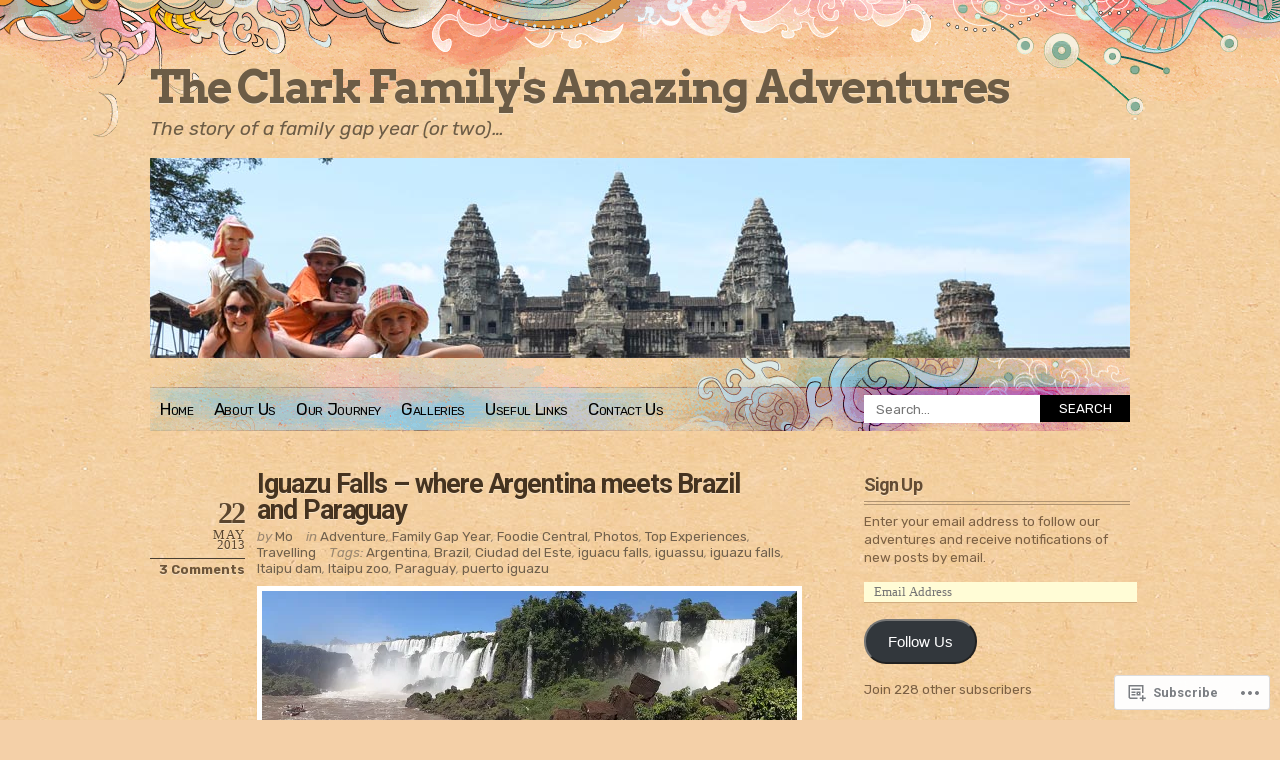

--- FILE ---
content_type: text/html; charset=UTF-8
request_url: https://mmbzl.com/tag/ciudad-del-este/
body_size: 25178
content:
<!DOCTYPE html PUBLIC "-//W3C//DTD XHTML 1.0 Transitional//EN" "http://www.w3.org/TR/xhtml1/DTD/xhtml1-transitional.dtd">
<html xmlns="http://www.w3.org/1999/xhtml" lang="en">
<head profile="http://gmpg.org/xfn/11">
<meta http-equiv="Content-Type" content="text/html; charset=UTF-8" />
<title>Ciudad del Este | The Clark Family&#039;s Amazing Adventures</title>
<link rel="pingback" href="https://mmbzl.com/xmlrpc.php" />
<script type="text/javascript">
  WebFontConfig = {"google":{"families":["Roboto:b:latin,latin-ext","Arvo:b:latin,latin-ext","Rubik:r,i,b,bi:latin,latin-ext"]},"api_url":"https:\/\/fonts-api.wp.com\/css"};
  (function() {
    var wf = document.createElement('script');
    wf.src = '/wp-content/plugins/custom-fonts/js/webfont.js';
    wf.type = 'text/javascript';
    wf.async = 'true';
    var s = document.getElementsByTagName('script')[0];
    s.parentNode.insertBefore(wf, s);
	})();
</script><style id="jetpack-custom-fonts-css">.wf-active #header #logo{font-style:normal;font-weight:700;font-family:"Arvo",serif}.wf-active body{font-family:"Rubik",sans-serif}.wf-active em, .wf-active i{font-family:"Rubik",sans-serif}.wf-active #header #description{font-family:"Rubik",sans-serif}.wf-active #nav ul.menu{font-family:"Rubik",sans-serif}.wf-active #nav .menu ul{font-family:"Rubik",sans-serif}.wf-active #nav .menu ul ul{font-family:"Rubik",sans-serif}.wf-active #searchform #s{font-family:"Rubik",sans-serif}.wf-active #searchform #searchsubmit{font-family:"Rubik",sans-serif}.wf-active .post-date{font-family:"Rubik",sans-serif}.wf-active .post-date .postcomment{font-family:"Rubik",sans-serif}.wf-active .more-link{font-family:"Rubik",sans-serif}.wf-active .post-nav span em{font-family:"Rubik",sans-serif}.wf-active .post-nav a{font-family:"Rubik",sans-serif}.wf-active .comment-nav{font-family:"Rubik",sans-serif}.wf-active .commentlist .timestamp{font-family:"Rubik",sans-serif}.wf-active .comment-author small{font-family:"Rubik",sans-serif}.wf-active .comment-author cite{font-family:"Rubik",sans-serif}.wf-active #respond #cancel-comment-reply-link{font-family:"Rubik",sans-serif}.wf-active #secondary{font-family:"Rubik",sans-serif}.wf-active #secondary .widget em{font-family:"Rubik",sans-serif}.wf-active #secondary .widget cite{font-family:"Rubik",sans-serif}.wf-active #footer p.credits{font-family:"Rubik",sans-serif}.wf-active .wp-caption-text{font-family:"Rubik",sans-serif}.wf-active h1{font-style:normal;font-weight:700}.wf-active h2{font-style:normal;font-weight:700}.wf-active h3{font-style:normal;font-weight:700}.wf-active h4{font-style:normal;font-weight:700}.wf-active .post-title{font-style:normal;font-weight:700;font-family:"Roboto",sans-serif}.wf-active #comments h3{font-style:normal;font-weight:700;font-family:"Roboto",sans-serif}.wf-active #comments h3 em{font-style:normal;font-weight:700}.wf-active .commentlist .comment-reply-link{font-style:normal;font-weight:700;font-family:"Roboto",sans-serif}.wf-active #sidebar h4, .wf-active h4.widgettitle{font-style:normal;font-weight:700;font-family:"Roboto",sans-serif}</style>
<meta name='robots' content='max-image-preview:large' />
<meta name="google-site-verification" content="8kgAxnZJeMAg-PqJAkNAxpTwtHBbIwFX0h78Ejn_jHA" />
<meta name="msvalidate.01" content="948762A36639B168B50D2ADA2A0A2FD9" />

<!-- Async WordPress.com Remote Login -->
<script id="wpcom_remote_login_js">
var wpcom_remote_login_extra_auth = '';
function wpcom_remote_login_remove_dom_node_id( element_id ) {
	var dom_node = document.getElementById( element_id );
	if ( dom_node ) { dom_node.parentNode.removeChild( dom_node ); }
}
function wpcom_remote_login_remove_dom_node_classes( class_name ) {
	var dom_nodes = document.querySelectorAll( '.' + class_name );
	for ( var i = 0; i < dom_nodes.length; i++ ) {
		dom_nodes[ i ].parentNode.removeChild( dom_nodes[ i ] );
	}
}
function wpcom_remote_login_final_cleanup() {
	wpcom_remote_login_remove_dom_node_classes( "wpcom_remote_login_msg" );
	wpcom_remote_login_remove_dom_node_id( "wpcom_remote_login_key" );
	wpcom_remote_login_remove_dom_node_id( "wpcom_remote_login_validate" );
	wpcom_remote_login_remove_dom_node_id( "wpcom_remote_login_js" );
	wpcom_remote_login_remove_dom_node_id( "wpcom_request_access_iframe" );
	wpcom_remote_login_remove_dom_node_id( "wpcom_request_access_styles" );
}

// Watch for messages back from the remote login
window.addEventListener( "message", function( e ) {
	if ( e.origin === "https://r-login.wordpress.com" ) {
		var data = {};
		try {
			data = JSON.parse( e.data );
		} catch( e ) {
			wpcom_remote_login_final_cleanup();
			return;
		}

		if ( data.msg === 'LOGIN' ) {
			// Clean up the login check iframe
			wpcom_remote_login_remove_dom_node_id( "wpcom_remote_login_key" );

			var id_regex = new RegExp( /^[0-9]+$/ );
			var token_regex = new RegExp( /^.*|.*|.*$/ );
			if (
				token_regex.test( data.token )
				&& id_regex.test( data.wpcomid )
			) {
				// We have everything we need to ask for a login
				var script = document.createElement( "script" );
				script.setAttribute( "id", "wpcom_remote_login_validate" );
				script.src = '/remote-login.php?wpcom_remote_login=validate'
					+ '&wpcomid=' + data.wpcomid
					+ '&token=' + encodeURIComponent( data.token )
					+ '&host=' + window.location.protocol
					+ '//' + window.location.hostname
					+ '&postid=4070'
					+ '&is_singular=';
				document.body.appendChild( script );
			}

			return;
		}

		// Safari ITP, not logged in, so redirect
		if ( data.msg === 'LOGIN-REDIRECT' ) {
			window.location = 'https://wordpress.com/log-in?redirect_to=' + window.location.href;
			return;
		}

		// Safari ITP, storage access failed, remove the request
		if ( data.msg === 'LOGIN-REMOVE' ) {
			var css_zap = 'html { -webkit-transition: margin-top 1s; transition: margin-top 1s; } /* 9001 */ html { margin-top: 0 !important; } * html body { margin-top: 0 !important; } @media screen and ( max-width: 782px ) { html { margin-top: 0 !important; } * html body { margin-top: 0 !important; } }';
			var style_zap = document.createElement( 'style' );
			style_zap.type = 'text/css';
			style_zap.appendChild( document.createTextNode( css_zap ) );
			document.body.appendChild( style_zap );

			var e = document.getElementById( 'wpcom_request_access_iframe' );
			e.parentNode.removeChild( e );

			document.cookie = 'wordpress_com_login_access=denied; path=/; max-age=31536000';

			return;
		}

		// Safari ITP
		if ( data.msg === 'REQUEST_ACCESS' ) {
			console.log( 'request access: safari' );

			// Check ITP iframe enable/disable knob
			if ( wpcom_remote_login_extra_auth !== 'safari_itp_iframe' ) {
				return;
			}

			// If we are in a "private window" there is no ITP.
			var private_window = false;
			try {
				var opendb = window.openDatabase( null, null, null, null );
			} catch( e ) {
				private_window = true;
			}

			if ( private_window ) {
				console.log( 'private window' );
				return;
			}

			var iframe = document.createElement( 'iframe' );
			iframe.id = 'wpcom_request_access_iframe';
			iframe.setAttribute( 'scrolling', 'no' );
			iframe.setAttribute( 'sandbox', 'allow-storage-access-by-user-activation allow-scripts allow-same-origin allow-top-navigation-by-user-activation' );
			iframe.src = 'https://r-login.wordpress.com/remote-login.php?wpcom_remote_login=request_access&origin=' + encodeURIComponent( data.origin ) + '&wpcomid=' + encodeURIComponent( data.wpcomid );

			var css = 'html { -webkit-transition: margin-top 1s; transition: margin-top 1s; } /* 9001 */ html { margin-top: 46px !important; } * html body { margin-top: 46px !important; } @media screen and ( max-width: 660px ) { html { margin-top: 71px !important; } * html body { margin-top: 71px !important; } #wpcom_request_access_iframe { display: block; height: 71px !important; } } #wpcom_request_access_iframe { border: 0px; height: 46px; position: fixed; top: 0; left: 0; width: 100%; min-width: 100%; z-index: 99999; background: #23282d; } ';

			var style = document.createElement( 'style' );
			style.type = 'text/css';
			style.id = 'wpcom_request_access_styles';
			style.appendChild( document.createTextNode( css ) );
			document.body.appendChild( style );

			document.body.appendChild( iframe );
		}

		if ( data.msg === 'DONE' ) {
			wpcom_remote_login_final_cleanup();
		}
	}
}, false );

// Inject the remote login iframe after the page has had a chance to load
// more critical resources
window.addEventListener( "DOMContentLoaded", function( e ) {
	var iframe = document.createElement( "iframe" );
	iframe.style.display = "none";
	iframe.setAttribute( "scrolling", "no" );
	iframe.setAttribute( "id", "wpcom_remote_login_key" );
	iframe.src = "https://r-login.wordpress.com/remote-login.php"
		+ "?wpcom_remote_login=key"
		+ "&origin=aHR0cHM6Ly9tbWJ6bC5jb20%3D"
		+ "&wpcomid=32184120"
		+ "&time=" + Math.floor( Date.now() / 1000 );
	document.body.appendChild( iframe );
}, false );
</script>
<link rel='dns-prefetch' href='//s0.wp.com' />
<link rel="alternate" type="application/rss+xml" title="The Clark Family&#039;s Amazing Adventures &raquo; Feed" href="https://mmbzl.com/feed/" />
<link rel="alternate" type="application/rss+xml" title="The Clark Family&#039;s Amazing Adventures &raquo; Comments Feed" href="https://mmbzl.com/comments/feed/" />
<link rel="alternate" type="application/rss+xml" title="The Clark Family&#039;s Amazing Adventures &raquo; Ciudad del Este Tag Feed" href="https://mmbzl.com/tag/ciudad-del-este/feed/" />
	<script type="text/javascript">
		/* <![CDATA[ */
		function addLoadEvent(func) {
			var oldonload = window.onload;
			if (typeof window.onload != 'function') {
				window.onload = func;
			} else {
				window.onload = function () {
					oldonload();
					func();
				}
			}
		}
		/* ]]> */
	</script>
	<link crossorigin='anonymous' rel='stylesheet' id='all-css-0-1' href='/_static/??/wp-content/mu-plugins/likes/jetpack-likes.css,/wp-content/mu-plugins/infinity/themes/pub/koi.css?m=1743883414j&cssminify=yes' type='text/css' media='all' />
<style id='wp-emoji-styles-inline-css'>

	img.wp-smiley, img.emoji {
		display: inline !important;
		border: none !important;
		box-shadow: none !important;
		height: 1em !important;
		width: 1em !important;
		margin: 0 0.07em !important;
		vertical-align: -0.1em !important;
		background: none !important;
		padding: 0 !important;
	}
/*# sourceURL=wp-emoji-styles-inline-css */
</style>
<link crossorigin='anonymous' rel='stylesheet' id='all-css-2-1' href='/wp-content/plugins/gutenberg-core/v22.2.0/build/styles/block-library/style.css?m=1764855221i&cssminify=yes' type='text/css' media='all' />
<style id='wp-block-library-inline-css'>
.has-text-align-justify {
	text-align:justify;
}
.has-text-align-justify{text-align:justify;}

/*# sourceURL=wp-block-library-inline-css */
</style><style id='global-styles-inline-css'>
:root{--wp--preset--aspect-ratio--square: 1;--wp--preset--aspect-ratio--4-3: 4/3;--wp--preset--aspect-ratio--3-4: 3/4;--wp--preset--aspect-ratio--3-2: 3/2;--wp--preset--aspect-ratio--2-3: 2/3;--wp--preset--aspect-ratio--16-9: 16/9;--wp--preset--aspect-ratio--9-16: 9/16;--wp--preset--color--black: #000000;--wp--preset--color--cyan-bluish-gray: #abb8c3;--wp--preset--color--white: #ffffff;--wp--preset--color--pale-pink: #f78da7;--wp--preset--color--vivid-red: #cf2e2e;--wp--preset--color--luminous-vivid-orange: #ff6900;--wp--preset--color--luminous-vivid-amber: #fcb900;--wp--preset--color--light-green-cyan: #7bdcb5;--wp--preset--color--vivid-green-cyan: #00d084;--wp--preset--color--pale-cyan-blue: #8ed1fc;--wp--preset--color--vivid-cyan-blue: #0693e3;--wp--preset--color--vivid-purple: #9b51e0;--wp--preset--gradient--vivid-cyan-blue-to-vivid-purple: linear-gradient(135deg,rgb(6,147,227) 0%,rgb(155,81,224) 100%);--wp--preset--gradient--light-green-cyan-to-vivid-green-cyan: linear-gradient(135deg,rgb(122,220,180) 0%,rgb(0,208,130) 100%);--wp--preset--gradient--luminous-vivid-amber-to-luminous-vivid-orange: linear-gradient(135deg,rgb(252,185,0) 0%,rgb(255,105,0) 100%);--wp--preset--gradient--luminous-vivid-orange-to-vivid-red: linear-gradient(135deg,rgb(255,105,0) 0%,rgb(207,46,46) 100%);--wp--preset--gradient--very-light-gray-to-cyan-bluish-gray: linear-gradient(135deg,rgb(238,238,238) 0%,rgb(169,184,195) 100%);--wp--preset--gradient--cool-to-warm-spectrum: linear-gradient(135deg,rgb(74,234,220) 0%,rgb(151,120,209) 20%,rgb(207,42,186) 40%,rgb(238,44,130) 60%,rgb(251,105,98) 80%,rgb(254,248,76) 100%);--wp--preset--gradient--blush-light-purple: linear-gradient(135deg,rgb(255,206,236) 0%,rgb(152,150,240) 100%);--wp--preset--gradient--blush-bordeaux: linear-gradient(135deg,rgb(254,205,165) 0%,rgb(254,45,45) 50%,rgb(107,0,62) 100%);--wp--preset--gradient--luminous-dusk: linear-gradient(135deg,rgb(255,203,112) 0%,rgb(199,81,192) 50%,rgb(65,88,208) 100%);--wp--preset--gradient--pale-ocean: linear-gradient(135deg,rgb(255,245,203) 0%,rgb(182,227,212) 50%,rgb(51,167,181) 100%);--wp--preset--gradient--electric-grass: linear-gradient(135deg,rgb(202,248,128) 0%,rgb(113,206,126) 100%);--wp--preset--gradient--midnight: linear-gradient(135deg,rgb(2,3,129) 0%,rgb(40,116,252) 100%);--wp--preset--font-size--small: 13px;--wp--preset--font-size--medium: 20px;--wp--preset--font-size--large: 36px;--wp--preset--font-size--x-large: 42px;--wp--preset--font-family--albert-sans: 'Albert Sans', sans-serif;--wp--preset--font-family--alegreya: Alegreya, serif;--wp--preset--font-family--arvo: Arvo, serif;--wp--preset--font-family--bodoni-moda: 'Bodoni Moda', serif;--wp--preset--font-family--bricolage-grotesque: 'Bricolage Grotesque', sans-serif;--wp--preset--font-family--cabin: Cabin, sans-serif;--wp--preset--font-family--chivo: Chivo, sans-serif;--wp--preset--font-family--commissioner: Commissioner, sans-serif;--wp--preset--font-family--cormorant: Cormorant, serif;--wp--preset--font-family--courier-prime: 'Courier Prime', monospace;--wp--preset--font-family--crimson-pro: 'Crimson Pro', serif;--wp--preset--font-family--dm-mono: 'DM Mono', monospace;--wp--preset--font-family--dm-sans: 'DM Sans', sans-serif;--wp--preset--font-family--dm-serif-display: 'DM Serif Display', serif;--wp--preset--font-family--domine: Domine, serif;--wp--preset--font-family--eb-garamond: 'EB Garamond', serif;--wp--preset--font-family--epilogue: Epilogue, sans-serif;--wp--preset--font-family--fahkwang: Fahkwang, sans-serif;--wp--preset--font-family--figtree: Figtree, sans-serif;--wp--preset--font-family--fira-sans: 'Fira Sans', sans-serif;--wp--preset--font-family--fjalla-one: 'Fjalla One', sans-serif;--wp--preset--font-family--fraunces: Fraunces, serif;--wp--preset--font-family--gabarito: Gabarito, system-ui;--wp--preset--font-family--ibm-plex-mono: 'IBM Plex Mono', monospace;--wp--preset--font-family--ibm-plex-sans: 'IBM Plex Sans', sans-serif;--wp--preset--font-family--ibarra-real-nova: 'Ibarra Real Nova', serif;--wp--preset--font-family--instrument-serif: 'Instrument Serif', serif;--wp--preset--font-family--inter: Inter, sans-serif;--wp--preset--font-family--josefin-sans: 'Josefin Sans', sans-serif;--wp--preset--font-family--jost: Jost, sans-serif;--wp--preset--font-family--libre-baskerville: 'Libre Baskerville', serif;--wp--preset--font-family--libre-franklin: 'Libre Franklin', sans-serif;--wp--preset--font-family--literata: Literata, serif;--wp--preset--font-family--lora: Lora, serif;--wp--preset--font-family--merriweather: Merriweather, serif;--wp--preset--font-family--montserrat: Montserrat, sans-serif;--wp--preset--font-family--newsreader: Newsreader, serif;--wp--preset--font-family--noto-sans-mono: 'Noto Sans Mono', sans-serif;--wp--preset--font-family--nunito: Nunito, sans-serif;--wp--preset--font-family--open-sans: 'Open Sans', sans-serif;--wp--preset--font-family--overpass: Overpass, sans-serif;--wp--preset--font-family--pt-serif: 'PT Serif', serif;--wp--preset--font-family--petrona: Petrona, serif;--wp--preset--font-family--piazzolla: Piazzolla, serif;--wp--preset--font-family--playfair-display: 'Playfair Display', serif;--wp--preset--font-family--plus-jakarta-sans: 'Plus Jakarta Sans', sans-serif;--wp--preset--font-family--poppins: Poppins, sans-serif;--wp--preset--font-family--raleway: Raleway, sans-serif;--wp--preset--font-family--roboto: Roboto, sans-serif;--wp--preset--font-family--roboto-slab: 'Roboto Slab', serif;--wp--preset--font-family--rubik: Rubik, sans-serif;--wp--preset--font-family--rufina: Rufina, serif;--wp--preset--font-family--sora: Sora, sans-serif;--wp--preset--font-family--source-sans-3: 'Source Sans 3', sans-serif;--wp--preset--font-family--source-serif-4: 'Source Serif 4', serif;--wp--preset--font-family--space-mono: 'Space Mono', monospace;--wp--preset--font-family--syne: Syne, sans-serif;--wp--preset--font-family--texturina: Texturina, serif;--wp--preset--font-family--urbanist: Urbanist, sans-serif;--wp--preset--font-family--work-sans: 'Work Sans', sans-serif;--wp--preset--spacing--20: 0.44rem;--wp--preset--spacing--30: 0.67rem;--wp--preset--spacing--40: 1rem;--wp--preset--spacing--50: 1.5rem;--wp--preset--spacing--60: 2.25rem;--wp--preset--spacing--70: 3.38rem;--wp--preset--spacing--80: 5.06rem;--wp--preset--shadow--natural: 6px 6px 9px rgba(0, 0, 0, 0.2);--wp--preset--shadow--deep: 12px 12px 50px rgba(0, 0, 0, 0.4);--wp--preset--shadow--sharp: 6px 6px 0px rgba(0, 0, 0, 0.2);--wp--preset--shadow--outlined: 6px 6px 0px -3px rgb(255, 255, 255), 6px 6px rgb(0, 0, 0);--wp--preset--shadow--crisp: 6px 6px 0px rgb(0, 0, 0);}:where(.is-layout-flex){gap: 0.5em;}:where(.is-layout-grid){gap: 0.5em;}body .is-layout-flex{display: flex;}.is-layout-flex{flex-wrap: wrap;align-items: center;}.is-layout-flex > :is(*, div){margin: 0;}body .is-layout-grid{display: grid;}.is-layout-grid > :is(*, div){margin: 0;}:where(.wp-block-columns.is-layout-flex){gap: 2em;}:where(.wp-block-columns.is-layout-grid){gap: 2em;}:where(.wp-block-post-template.is-layout-flex){gap: 1.25em;}:where(.wp-block-post-template.is-layout-grid){gap: 1.25em;}.has-black-color{color: var(--wp--preset--color--black) !important;}.has-cyan-bluish-gray-color{color: var(--wp--preset--color--cyan-bluish-gray) !important;}.has-white-color{color: var(--wp--preset--color--white) !important;}.has-pale-pink-color{color: var(--wp--preset--color--pale-pink) !important;}.has-vivid-red-color{color: var(--wp--preset--color--vivid-red) !important;}.has-luminous-vivid-orange-color{color: var(--wp--preset--color--luminous-vivid-orange) !important;}.has-luminous-vivid-amber-color{color: var(--wp--preset--color--luminous-vivid-amber) !important;}.has-light-green-cyan-color{color: var(--wp--preset--color--light-green-cyan) !important;}.has-vivid-green-cyan-color{color: var(--wp--preset--color--vivid-green-cyan) !important;}.has-pale-cyan-blue-color{color: var(--wp--preset--color--pale-cyan-blue) !important;}.has-vivid-cyan-blue-color{color: var(--wp--preset--color--vivid-cyan-blue) !important;}.has-vivid-purple-color{color: var(--wp--preset--color--vivid-purple) !important;}.has-black-background-color{background-color: var(--wp--preset--color--black) !important;}.has-cyan-bluish-gray-background-color{background-color: var(--wp--preset--color--cyan-bluish-gray) !important;}.has-white-background-color{background-color: var(--wp--preset--color--white) !important;}.has-pale-pink-background-color{background-color: var(--wp--preset--color--pale-pink) !important;}.has-vivid-red-background-color{background-color: var(--wp--preset--color--vivid-red) !important;}.has-luminous-vivid-orange-background-color{background-color: var(--wp--preset--color--luminous-vivid-orange) !important;}.has-luminous-vivid-amber-background-color{background-color: var(--wp--preset--color--luminous-vivid-amber) !important;}.has-light-green-cyan-background-color{background-color: var(--wp--preset--color--light-green-cyan) !important;}.has-vivid-green-cyan-background-color{background-color: var(--wp--preset--color--vivid-green-cyan) !important;}.has-pale-cyan-blue-background-color{background-color: var(--wp--preset--color--pale-cyan-blue) !important;}.has-vivid-cyan-blue-background-color{background-color: var(--wp--preset--color--vivid-cyan-blue) !important;}.has-vivid-purple-background-color{background-color: var(--wp--preset--color--vivid-purple) !important;}.has-black-border-color{border-color: var(--wp--preset--color--black) !important;}.has-cyan-bluish-gray-border-color{border-color: var(--wp--preset--color--cyan-bluish-gray) !important;}.has-white-border-color{border-color: var(--wp--preset--color--white) !important;}.has-pale-pink-border-color{border-color: var(--wp--preset--color--pale-pink) !important;}.has-vivid-red-border-color{border-color: var(--wp--preset--color--vivid-red) !important;}.has-luminous-vivid-orange-border-color{border-color: var(--wp--preset--color--luminous-vivid-orange) !important;}.has-luminous-vivid-amber-border-color{border-color: var(--wp--preset--color--luminous-vivid-amber) !important;}.has-light-green-cyan-border-color{border-color: var(--wp--preset--color--light-green-cyan) !important;}.has-vivid-green-cyan-border-color{border-color: var(--wp--preset--color--vivid-green-cyan) !important;}.has-pale-cyan-blue-border-color{border-color: var(--wp--preset--color--pale-cyan-blue) !important;}.has-vivid-cyan-blue-border-color{border-color: var(--wp--preset--color--vivid-cyan-blue) !important;}.has-vivid-purple-border-color{border-color: var(--wp--preset--color--vivid-purple) !important;}.has-vivid-cyan-blue-to-vivid-purple-gradient-background{background: var(--wp--preset--gradient--vivid-cyan-blue-to-vivid-purple) !important;}.has-light-green-cyan-to-vivid-green-cyan-gradient-background{background: var(--wp--preset--gradient--light-green-cyan-to-vivid-green-cyan) !important;}.has-luminous-vivid-amber-to-luminous-vivid-orange-gradient-background{background: var(--wp--preset--gradient--luminous-vivid-amber-to-luminous-vivid-orange) !important;}.has-luminous-vivid-orange-to-vivid-red-gradient-background{background: var(--wp--preset--gradient--luminous-vivid-orange-to-vivid-red) !important;}.has-very-light-gray-to-cyan-bluish-gray-gradient-background{background: var(--wp--preset--gradient--very-light-gray-to-cyan-bluish-gray) !important;}.has-cool-to-warm-spectrum-gradient-background{background: var(--wp--preset--gradient--cool-to-warm-spectrum) !important;}.has-blush-light-purple-gradient-background{background: var(--wp--preset--gradient--blush-light-purple) !important;}.has-blush-bordeaux-gradient-background{background: var(--wp--preset--gradient--blush-bordeaux) !important;}.has-luminous-dusk-gradient-background{background: var(--wp--preset--gradient--luminous-dusk) !important;}.has-pale-ocean-gradient-background{background: var(--wp--preset--gradient--pale-ocean) !important;}.has-electric-grass-gradient-background{background: var(--wp--preset--gradient--electric-grass) !important;}.has-midnight-gradient-background{background: var(--wp--preset--gradient--midnight) !important;}.has-small-font-size{font-size: var(--wp--preset--font-size--small) !important;}.has-medium-font-size{font-size: var(--wp--preset--font-size--medium) !important;}.has-large-font-size{font-size: var(--wp--preset--font-size--large) !important;}.has-x-large-font-size{font-size: var(--wp--preset--font-size--x-large) !important;}.has-albert-sans-font-family{font-family: var(--wp--preset--font-family--albert-sans) !important;}.has-alegreya-font-family{font-family: var(--wp--preset--font-family--alegreya) !important;}.has-arvo-font-family{font-family: var(--wp--preset--font-family--arvo) !important;}.has-bodoni-moda-font-family{font-family: var(--wp--preset--font-family--bodoni-moda) !important;}.has-bricolage-grotesque-font-family{font-family: var(--wp--preset--font-family--bricolage-grotesque) !important;}.has-cabin-font-family{font-family: var(--wp--preset--font-family--cabin) !important;}.has-chivo-font-family{font-family: var(--wp--preset--font-family--chivo) !important;}.has-commissioner-font-family{font-family: var(--wp--preset--font-family--commissioner) !important;}.has-cormorant-font-family{font-family: var(--wp--preset--font-family--cormorant) !important;}.has-courier-prime-font-family{font-family: var(--wp--preset--font-family--courier-prime) !important;}.has-crimson-pro-font-family{font-family: var(--wp--preset--font-family--crimson-pro) !important;}.has-dm-mono-font-family{font-family: var(--wp--preset--font-family--dm-mono) !important;}.has-dm-sans-font-family{font-family: var(--wp--preset--font-family--dm-sans) !important;}.has-dm-serif-display-font-family{font-family: var(--wp--preset--font-family--dm-serif-display) !important;}.has-domine-font-family{font-family: var(--wp--preset--font-family--domine) !important;}.has-eb-garamond-font-family{font-family: var(--wp--preset--font-family--eb-garamond) !important;}.has-epilogue-font-family{font-family: var(--wp--preset--font-family--epilogue) !important;}.has-fahkwang-font-family{font-family: var(--wp--preset--font-family--fahkwang) !important;}.has-figtree-font-family{font-family: var(--wp--preset--font-family--figtree) !important;}.has-fira-sans-font-family{font-family: var(--wp--preset--font-family--fira-sans) !important;}.has-fjalla-one-font-family{font-family: var(--wp--preset--font-family--fjalla-one) !important;}.has-fraunces-font-family{font-family: var(--wp--preset--font-family--fraunces) !important;}.has-gabarito-font-family{font-family: var(--wp--preset--font-family--gabarito) !important;}.has-ibm-plex-mono-font-family{font-family: var(--wp--preset--font-family--ibm-plex-mono) !important;}.has-ibm-plex-sans-font-family{font-family: var(--wp--preset--font-family--ibm-plex-sans) !important;}.has-ibarra-real-nova-font-family{font-family: var(--wp--preset--font-family--ibarra-real-nova) !important;}.has-instrument-serif-font-family{font-family: var(--wp--preset--font-family--instrument-serif) !important;}.has-inter-font-family{font-family: var(--wp--preset--font-family--inter) !important;}.has-josefin-sans-font-family{font-family: var(--wp--preset--font-family--josefin-sans) !important;}.has-jost-font-family{font-family: var(--wp--preset--font-family--jost) !important;}.has-libre-baskerville-font-family{font-family: var(--wp--preset--font-family--libre-baskerville) !important;}.has-libre-franklin-font-family{font-family: var(--wp--preset--font-family--libre-franklin) !important;}.has-literata-font-family{font-family: var(--wp--preset--font-family--literata) !important;}.has-lora-font-family{font-family: var(--wp--preset--font-family--lora) !important;}.has-merriweather-font-family{font-family: var(--wp--preset--font-family--merriweather) !important;}.has-montserrat-font-family{font-family: var(--wp--preset--font-family--montserrat) !important;}.has-newsreader-font-family{font-family: var(--wp--preset--font-family--newsreader) !important;}.has-noto-sans-mono-font-family{font-family: var(--wp--preset--font-family--noto-sans-mono) !important;}.has-nunito-font-family{font-family: var(--wp--preset--font-family--nunito) !important;}.has-open-sans-font-family{font-family: var(--wp--preset--font-family--open-sans) !important;}.has-overpass-font-family{font-family: var(--wp--preset--font-family--overpass) !important;}.has-pt-serif-font-family{font-family: var(--wp--preset--font-family--pt-serif) !important;}.has-petrona-font-family{font-family: var(--wp--preset--font-family--petrona) !important;}.has-piazzolla-font-family{font-family: var(--wp--preset--font-family--piazzolla) !important;}.has-playfair-display-font-family{font-family: var(--wp--preset--font-family--playfair-display) !important;}.has-plus-jakarta-sans-font-family{font-family: var(--wp--preset--font-family--plus-jakarta-sans) !important;}.has-poppins-font-family{font-family: var(--wp--preset--font-family--poppins) !important;}.has-raleway-font-family{font-family: var(--wp--preset--font-family--raleway) !important;}.has-roboto-font-family{font-family: var(--wp--preset--font-family--roboto) !important;}.has-roboto-slab-font-family{font-family: var(--wp--preset--font-family--roboto-slab) !important;}.has-rubik-font-family{font-family: var(--wp--preset--font-family--rubik) !important;}.has-rufina-font-family{font-family: var(--wp--preset--font-family--rufina) !important;}.has-sora-font-family{font-family: var(--wp--preset--font-family--sora) !important;}.has-source-sans-3-font-family{font-family: var(--wp--preset--font-family--source-sans-3) !important;}.has-source-serif-4-font-family{font-family: var(--wp--preset--font-family--source-serif-4) !important;}.has-space-mono-font-family{font-family: var(--wp--preset--font-family--space-mono) !important;}.has-syne-font-family{font-family: var(--wp--preset--font-family--syne) !important;}.has-texturina-font-family{font-family: var(--wp--preset--font-family--texturina) !important;}.has-urbanist-font-family{font-family: var(--wp--preset--font-family--urbanist) !important;}.has-work-sans-font-family{font-family: var(--wp--preset--font-family--work-sans) !important;}
/*# sourceURL=global-styles-inline-css */
</style>

<style id='classic-theme-styles-inline-css'>
/*! This file is auto-generated */
.wp-block-button__link{color:#fff;background-color:#32373c;border-radius:9999px;box-shadow:none;text-decoration:none;padding:calc(.667em + 2px) calc(1.333em + 2px);font-size:1.125em}.wp-block-file__button{background:#32373c;color:#fff;text-decoration:none}
/*# sourceURL=/wp-includes/css/classic-themes.min.css */
</style>
<link crossorigin='anonymous' rel='stylesheet' id='all-css-4-1' href='/_static/??[base64]/gob0JNp&cssminify=yes' type='text/css' media='all' />
<link crossorigin='anonymous' rel='stylesheet' id='print-css-5-1' href='/wp-content/mu-plugins/global-print/global-print.css?m=1465851035i&cssminify=yes' type='text/css' media='print' />
<style id='jetpack-global-styles-frontend-style-inline-css'>
:root { --font-headings: unset; --font-base: unset; --font-headings-default: -apple-system,BlinkMacSystemFont,"Segoe UI",Roboto,Oxygen-Sans,Ubuntu,Cantarell,"Helvetica Neue",sans-serif; --font-base-default: -apple-system,BlinkMacSystemFont,"Segoe UI",Roboto,Oxygen-Sans,Ubuntu,Cantarell,"Helvetica Neue",sans-serif;}
/*# sourceURL=jetpack-global-styles-frontend-style-inline-css */
</style>
<link crossorigin='anonymous' rel='stylesheet' id='all-css-8-1' href='/_static/??-eJyNjcsKAjEMRX/IGtQZBxfip0hMS9sxTYppGfx7H7gRN+7ugcs5sFRHKi1Ig9Jd5R6zGMyhVaTrh8G6QFHfORhYwlvw6P39PbPENZmt4G/ROQuBKWVkxxrVvuBH1lIoz2waILJekF+HUzlupnG3nQ77YZwfuRJIaQ==&cssminify=yes' type='text/css' media='all' />
<script type="text/javascript" id="wpcom-actionbar-placeholder-js-extra">
/* <![CDATA[ */
var actionbardata = {"siteID":"32184120","postID":"0","siteURL":"https://mmbzl.com","xhrURL":"https://mmbzl.com/wp-admin/admin-ajax.php","nonce":"a1fa0fa1af","isLoggedIn":"","statusMessage":"","subsEmailDefault":"instantly","proxyScriptUrl":"https://s0.wp.com/wp-content/js/wpcom-proxy-request.js?m=1513050504i&amp;ver=20211021","i18n":{"followedText":"New posts from this site will now appear in your \u003Ca href=\"https://wordpress.com/reader\"\u003EReader\u003C/a\u003E","foldBar":"Collapse this bar","unfoldBar":"Expand this bar","shortLinkCopied":"Shortlink copied to clipboard."}};
//# sourceURL=wpcom-actionbar-placeholder-js-extra
/* ]]> */
</script>
<script type="text/javascript" id="jetpack-mu-wpcom-settings-js-before">
/* <![CDATA[ */
var JETPACK_MU_WPCOM_SETTINGS = {"assetsUrl":"https://s0.wp.com/wp-content/mu-plugins/jetpack-mu-wpcom-plugin/sun/jetpack_vendor/automattic/jetpack-mu-wpcom/src/build/"};
//# sourceURL=jetpack-mu-wpcom-settings-js-before
/* ]]> */
</script>
<script crossorigin='anonymous' type='text/javascript'  src='/wp-content/js/rlt-proxy.js?m=1720530689i'></script>
<script type="text/javascript" id="rlt-proxy-js-after">
/* <![CDATA[ */
	rltInitialize( {"token":null,"iframeOrigins":["https:\/\/widgets.wp.com"]} );
//# sourceURL=rlt-proxy-js-after
/* ]]> */
</script>
<link rel="EditURI" type="application/rsd+xml" title="RSD" href="https://mmbzl.wordpress.com/xmlrpc.php?rsd" />
<meta name="generator" content="WordPress.com" />

<!-- Jetpack Open Graph Tags -->
<meta property="og:type" content="website" />
<meta property="og:title" content="Ciudad del Este &#8211; The Clark Family&#039;s Amazing Adventures" />
<meta property="og:url" content="https://mmbzl.com/tag/ciudad-del-este/" />
<meta property="og:site_name" content="The Clark Family&#039;s Amazing Adventures" />
<meta property="og:image" content="https://secure.gravatar.com/blavatar/c893f37f9ceb7879d161d1ec26af9340455f0f684a7d9827f7e4eeb8e8038747?s=200&#038;ts=1768094301" />
<meta property="og:image:width" content="200" />
<meta property="og:image:height" content="200" />
<meta property="og:image:alt" content="" />
<meta property="og:locale" content="en_US" />
<meta name="twitter:creator" content="@MMBZL" />

<!-- End Jetpack Open Graph Tags -->
<link rel="shortcut icon" type="image/x-icon" href="https://secure.gravatar.com/blavatar/c893f37f9ceb7879d161d1ec26af9340455f0f684a7d9827f7e4eeb8e8038747?s=32" sizes="16x16" />
<link rel="icon" type="image/x-icon" href="https://secure.gravatar.com/blavatar/c893f37f9ceb7879d161d1ec26af9340455f0f684a7d9827f7e4eeb8e8038747?s=32" sizes="16x16" />
<link rel="apple-touch-icon" href="https://secure.gravatar.com/blavatar/c893f37f9ceb7879d161d1ec26af9340455f0f684a7d9827f7e4eeb8e8038747?s=114" />
<link rel='openid.server' href='https://mmbzl.com/?openidserver=1' />
<link rel='openid.delegate' href='https://mmbzl.com/' />
<link rel="search" type="application/opensearchdescription+xml" href="https://mmbzl.com/osd.xml" title="The Clark Family&#039;s Amazing Adventures" />
<link rel="search" type="application/opensearchdescription+xml" href="https://s1.wp.com/opensearch.xml" title="WordPress.com" />
		<style id="wpcom-hotfix-masterbar-style">
			@media screen and (min-width: 783px) {
				#wpadminbar .quicklinks li#wp-admin-bar-my-account.with-avatar > a img {
					margin-top: 5px;
				}
			}
		</style>
		<meta name="description" content="Posts about Ciudad del Este written by Mo" />
	<style type="text/css">
			#header #logo, #header #logo a {
			color: #6c5c46;
		}
		#custom-header-img {
			margin-bottom: 20px;
		}
				#header #logo, #header #logo a, #header #description {
			color: #6c5c46;
		}
		</style>
			<link rel="stylesheet" id="custom-css-css" type="text/css" href="https://s0.wp.com/?custom-css=1&#038;csblog=2b2yI&#038;cscache=6&#038;csrev=4" />
			<link crossorigin='anonymous' rel='stylesheet' id='all-css-0-3' href='/_static/??-eJydjksKAjEQRC9kpokf1IV4FMl0QuyZ/EinyfUdQUXBje7qFVVFQS8Kc2ouNYiiShBPiaGT9a4xGGnXXJWvZN/1gMwr+F6dXCsG5wcDS4ILJYQxZJwZuFNx9ceBmK0Ex4CmZmEXXpmn8dchoWAXHBkrlUZ5yX7QECndh8/xpPe7zfGgt3o93QALIHOR&cssminify=yes' type='text/css' media='all' />
</head>
<body class="archive tag tag-ciudad-del-este tag-1235986 wp-theme-pubkoi customizer-styles-applied jetpack-reblog-enabled">
<div class="top-image"></div>
<div id="wrapper">
<div id="header">
	<h1 id="logo"><a href="https://mmbzl.com/">The Clark Family&#039;s Amazing Adventures</a></h1>
	<p id="description">The story of a family gap year (or two)&#8230;</p>

			<div id="custom-header-img"><a href="https://mmbzl.com/"><img src="https://mmbzl.com/wp-content/uploads/2012/02/cambodia-angkor-wat-3.jpg" alt="" height="200" width="980" /></a></div>
	
	<div id="nav">
		<div class="menu-clark-menu-container"><ul id="menu-clark-menu" class="menu"><li id="menu-item-108" class="menu-item menu-item-type-custom menu-item-object-custom menu-item-home menu-item-has-children menu-item-108"><a href="http://mmbzl.com">Home</a>
<ul class="sub-menu">
	<li id="menu-item-117" class="menu-item menu-item-type-custom menu-item-object-custom menu-item-117"><a href="https://mmbzl.com/author/mommbzl/">Mo&#8217;s Blog Posts</a></li>
	<li id="menu-item-121" class="menu-item menu-item-type-custom menu-item-object-custom menu-item-121"><a href="https://mmbzl.com/author/mmbzladmin/">Martin&#8217;s Blog Posts</a></li>
	<li id="menu-item-119" class="menu-item menu-item-type-custom menu-item-object-custom menu-item-119"><a href="https://mmbzl.com/author/benmmbzl/">Ben&#8217;s Blog Posts</a></li>
	<li id="menu-item-118" class="menu-item menu-item-type-custom menu-item-object-custom menu-item-118"><a href="https://mmbzl.com/author/zoemmbzl/">Zoe&#8217;s Blog Posts</a></li>
	<li id="menu-item-120" class="menu-item menu-item-type-custom menu-item-object-custom menu-item-120"><a href="https://mmbzl.com/author/larammbzl/">Lara&#8217;s Blog Posts</a></li>
</ul>
</li>
<li id="menu-item-17" class="menu-item menu-item-type-post_type menu-item-object-page menu-item-17"><a href="https://mmbzl.com/about-us/">About Us</a></li>
<li id="menu-item-37" class="menu-item menu-item-type-post_type menu-item-object-page menu-item-has-children menu-item-37"><a href="https://mmbzl.com/preparations/">Our Journey</a>
<ul class="sub-menu">
	<li id="menu-item-5697" class="menu-item menu-item-type-post_type menu-item-object-page menu-item-5697"><a href="https://mmbzl.com/our-complete-journey-on-google-maps/">Our Complete Journey on Google Maps</a></li>
	<li id="menu-item-5699" class="menu-item menu-item-type-post_type menu-item-object-page menu-item-5699"><a href="https://mmbzl.com/our-adventures-take-us-home-the-third-year/">Our adventures take us home&#8230; the third year</a></li>
	<li id="menu-item-1098" class="menu-item menu-item-type-post_type menu-item-object-page menu-item-1098"><a href="https://mmbzl.com/our-itinerary-first-draft/">Our Itinerary &#8211; first draft!</a></li>
	<li id="menu-item-80" class="menu-item menu-item-type-post_type menu-item-object-page menu-item-80"><a href="https://mmbzl.com/family-gap-year-maps/">Family Gap Year (or 2) Maps</a></li>
	<li id="menu-item-4449" class="menu-item menu-item-type-post_type menu-item-object-page menu-item-4449"><a href="https://mmbzl.com/our-adventures-so-far-the-first-year/">Our adventures so far&#8230;. the first year</a></li>
	<li id="menu-item-4448" class="menu-item menu-item-type-post_type menu-item-object-page menu-item-4448"><a href="https://mmbzl.com/draft-itinerary-year-2/">Draft Itinerary Year 2&#8230;.</a></li>
	<li id="menu-item-4975" class="menu-item menu-item-type-post_type menu-item-object-page menu-item-4975"><a href="https://mmbzl.com/our-adventures-so-far-the-second-year-2/">Our adventures so far &#8230;. the second year</a></li>
</ul>
</li>
<li id="menu-item-19" class="menu-item menu-item-type-post_type menu-item-object-page menu-item-has-children menu-item-19"><a href="https://mmbzl.com/photo-gallery/">Galleries</a>
<ul class="sub-menu">
	<li id="menu-item-345" class="menu-item menu-item-type-post_type menu-item-object-page menu-item-345"><a href="https://mmbzl.com/photo-gallery/thailand-and-cambodia-2011/">Thailand and Cambodia 2011</a></li>
</ul>
</li>
<li id="menu-item-116" class="menu-item menu-item-type-post_type menu-item-object-page menu-item-116"><a href="https://mmbzl.com/useful-links/">Useful Links</a></li>
<li id="menu-item-113" class="menu-item menu-item-type-post_type menu-item-object-page menu-item-113"><a href="https://mmbzl.com/contact-us/">Contact Us</a></li>
</ul></div>	</div>

		<form method="get" id="searchform" action="https://mmbzl.com/">
		<input type="text" placeholder="Search..." name="s" id="s" />
		<input type="submit" value="Search" id="searchsubmit" />
	</form></div>
<!--/header -->

	<div id="content">

	
		
			

<div class="post-4070 post type-post status-publish format-standard hentry category-adventure category-family-gap-year category-foodie-central category-photos category-top-experiences category-travelling tag-argentina tag-brazil tag-ciudad-del-este tag-iguacu-falls tag-iguassu tag-iguazu-falls tag-itaipu-dam tag-itaipu-zoo tag-paraguay tag-puerto-iguazu">

			<h2 class="post-title"><a href="https://mmbzl.com/2013/05/22/iguazu-falls-where-argentina-meets-brazil-and-paraguay/" rel="bookmark">Iguazu Falls &#8211; where Argentina meets Brazil and&nbsp;Paraguay</a></h2>	
	<p class="post-date"><span class="day">22</span> <span class="month">May</span> <span class="year">2013</span> <span class="postcomment"><a href="https://mmbzl.com/2013/05/22/iguazu-falls-where-argentina-meets-brazil-and-paraguay/#comments">3 Comments</a></span></p>

			<p class="post-data">
			<span class="postauthor">by <a class="url fn n" href="https://mmbzl.com/author/mommbzl/" title="View all posts by Mo">Mo</a></span>
				<span class="postcategory">in <a href="https://mmbzl.com/category/adventure/" rel="category tag">Adventure</a>, <a href="https://mmbzl.com/category/family-gap-year/" rel="category tag">Family Gap Year</a>, <a href="https://mmbzl.com/category/foodie-central/" rel="category tag">Foodie Central</a>, <a href="https://mmbzl.com/category/photos/" rel="category tag">Photos</a>, <a href="https://mmbzl.com/category/top-experiences/" rel="category tag">Top Experiences</a>, <a href="https://mmbzl.com/category/travelling/" rel="category tag">Travelling</a></span>
				<span class="posttag">Tags: <a href="https://mmbzl.com/tag/argentina/" rel="tag">Argentina</a>, <a href="https://mmbzl.com/tag/brazil/" rel="tag">Brazil</a>, <a href="https://mmbzl.com/tag/ciudad-del-este/" rel="tag">Ciudad del Este</a>, <a href="https://mmbzl.com/tag/iguacu-falls/" rel="tag">iguacu falls</a>, <a href="https://mmbzl.com/tag/iguassu/" rel="tag">iguassu</a>, <a href="https://mmbzl.com/tag/iguazu-falls/" rel="tag">iguazu falls</a>, <a href="https://mmbzl.com/tag/itaipu-dam/" rel="tag">Itaipu dam</a>, <a href="https://mmbzl.com/tag/itaipu-zoo/" rel="tag">Itaipu zoo</a>, <a href="https://mmbzl.com/tag/paraguay/" rel="tag">Paraguay</a>, <a href="https://mmbzl.com/tag/puerto-iguazu/" rel="tag">puerto iguazu</a></span>
					</p>
	
	<div class="entry-content">
		<div data-shortcode="caption" id="attachment_4071" style="width: 545px" class="wp-caption aligncenter"><a href="https://mmbzl.com/wp-content/uploads/2013/05/iguazu-panorama.jpg"><img aria-describedby="caption-attachment-4071" data-attachment-id="4071" data-permalink="https://mmbzl.com/2013/05/22/iguazu-falls-where-argentina-meets-brazil-and-paraguay/iguazu-panorama/" data-orig-file="https://mmbzl.com/wp-content/uploads/2013/05/iguazu-panorama.jpg" data-orig-size="1280,366" data-comments-opened="1" data-image-meta="{&quot;aperture&quot;:&quot;0&quot;,&quot;credit&quot;:&quot;&quot;,&quot;camera&quot;:&quot;&quot;,&quot;caption&quot;:&quot;&quot;,&quot;created_timestamp&quot;:&quot;0&quot;,&quot;copyright&quot;:&quot;&quot;,&quot;focal_length&quot;:&quot;0&quot;,&quot;iso&quot;:&quot;0&quot;,&quot;shutter_speed&quot;:&quot;0&quot;,&quot;title&quot;:&quot;&quot;}" data-image-title="Iguazu-Panorama" data-image-description="" data-image-caption="&lt;p&gt;Iguazu Falls panorama. Showing just a fraction of the Falls which includes 275 indivdual cascades amidst multiple islands.&lt;/p&gt;
" data-medium-file="https://mmbzl.com/wp-content/uploads/2013/05/iguazu-panorama.jpg?w=300" data-large-file="https://mmbzl.com/wp-content/uploads/2013/05/iguazu-panorama.jpg?w=535" class="size-large wp-image-4071" alt="Iguazu Falls panorama. Showing just a fraction of the Falls which includes 275 indivdual cascades amidst multiple islands." src="https://mmbzl.com/wp-content/uploads/2013/05/iguazu-panorama.jpg?w=535&#038;h=152" width="535" height="152" srcset="https://mmbzl.com/wp-content/uploads/2013/05/iguazu-panorama.jpg?w=535 535w, https://mmbzl.com/wp-content/uploads/2013/05/iguazu-panorama.jpg?w=1070 1070w, https://mmbzl.com/wp-content/uploads/2013/05/iguazu-panorama.jpg?w=150 150w, https://mmbzl.com/wp-content/uploads/2013/05/iguazu-panorama.jpg?w=300 300w, https://mmbzl.com/wp-content/uploads/2013/05/iguazu-panorama.jpg?w=768 768w, https://mmbzl.com/wp-content/uploads/2013/05/iguazu-panorama.jpg?w=1024 1024w" sizes="(max-width: 535px) 100vw, 535px" /></a><p id="caption-attachment-4071" class="wp-caption-text">Iguazu Falls  &#8211; just a fraction of the Falls which includes 275 individual cascades amidst multiple islands.</p></div>
<p>Iguassu (or Iguazu, or Iguacu Falls) is so incredible it deserves its 3 spellings, or more, if you include versions with or without accents. Then there&#8217;s Puerto Iguazu in Argentina and Foz do Iguacu just across the border in Brazil, the towns and airports in the midst of the rainforest, stopping off points for the Falls.</p>
<div data-shortcode="caption" id="attachment_4116" style="width: 545px" class="wp-caption aligncenter"><a href="https://mmbzl.com/wp-content/uploads/2013/05/iguazu-falls-boat-trip-ben.jpg"><img aria-describedby="caption-attachment-4116" data-attachment-id="4116" data-permalink="https://mmbzl.com/2013/05/22/iguazu-falls-where-argentina-meets-brazil-and-paraguay/iguazu-falls-boat-trip-ben/" data-orig-file="https://mmbzl.com/wp-content/uploads/2013/05/iguazu-falls-boat-trip-ben.jpg" data-orig-size="1280,960" data-comments-opened="1" data-image-meta="{&quot;aperture&quot;:&quot;0&quot;,&quot;credit&quot;:&quot;&quot;,&quot;camera&quot;:&quot;&quot;,&quot;caption&quot;:&quot;&quot;,&quot;created_timestamp&quot;:&quot;0&quot;,&quot;copyright&quot;:&quot;&quot;,&quot;focal_length&quot;:&quot;0&quot;,&quot;iso&quot;:&quot;0&quot;,&quot;shutter_speed&quot;:&quot;0&quot;,&quot;title&quot;:&quot;&quot;}" data-image-title="Iguazu-Falls-boat-trip-ben" data-image-description="" data-image-caption="&lt;p&gt;About to get under the Iguazu falls!&lt;/p&gt;
" data-medium-file="https://mmbzl.com/wp-content/uploads/2013/05/iguazu-falls-boat-trip-ben.jpg?w=300" data-large-file="https://mmbzl.com/wp-content/uploads/2013/05/iguazu-falls-boat-trip-ben.jpg?w=535" class="size-large wp-image-4116" alt="About to get under the Iguazu falls!" src="https://mmbzl.com/wp-content/uploads/2013/05/iguazu-falls-boat-trip-ben.jpg?w=535&#038;h=401" width="535" height="401" srcset="https://mmbzl.com/wp-content/uploads/2013/05/iguazu-falls-boat-trip-ben.jpg?w=535 535w, https://mmbzl.com/wp-content/uploads/2013/05/iguazu-falls-boat-trip-ben.jpg?w=1070 1070w, https://mmbzl.com/wp-content/uploads/2013/05/iguazu-falls-boat-trip-ben.jpg?w=150 150w, https://mmbzl.com/wp-content/uploads/2013/05/iguazu-falls-boat-trip-ben.jpg?w=300 300w, https://mmbzl.com/wp-content/uploads/2013/05/iguazu-falls-boat-trip-ben.jpg?w=768 768w, https://mmbzl.com/wp-content/uploads/2013/05/iguazu-falls-boat-trip-ben.jpg?w=1024 1024w" sizes="(max-width: 535px) 100vw, 535px" /></a><p id="caption-attachment-4116" class="wp-caption-text">About to get under the Iguazu falls!</p></div>
<p> <a href="https://mmbzl.com/2013/05/22/iguazu-falls-where-argentina-meets-brazil-and-paraguay/#more-4070" class="more-link">More</a></p>
<div id="jp-post-flair" class="sharedaddy sd-like-enabled sd-sharing-enabled"><div class="sharedaddy sd-sharing-enabled"><div class="robots-nocontent sd-block sd-social sd-social-icon sd-sharing"><h3 class="sd-title">Share this:</h3><div class="sd-content"><ul><li class="share-facebook"><a rel="nofollow noopener noreferrer"
				data-shared="sharing-facebook-4070"
				class="share-facebook sd-button share-icon no-text"
				href="https://mmbzl.com/2013/05/22/iguazu-falls-where-argentina-meets-brazil-and-paraguay/?share=facebook"
				target="_blank"
				aria-labelledby="sharing-facebook-4070"
				>
				<span id="sharing-facebook-4070" hidden>Click to share on Facebook (Opens in new window)</span>
				<span>Facebook</span>
			</a></li><li class="share-twitter"><a rel="nofollow noopener noreferrer"
				data-shared="sharing-twitter-4070"
				class="share-twitter sd-button share-icon no-text"
				href="https://mmbzl.com/2013/05/22/iguazu-falls-where-argentina-meets-brazil-and-paraguay/?share=twitter"
				target="_blank"
				aria-labelledby="sharing-twitter-4070"
				>
				<span id="sharing-twitter-4070" hidden>Click to share on X (Opens in new window)</span>
				<span>X</span>
			</a></li><li class="share-linkedin"><a rel="nofollow noopener noreferrer"
				data-shared="sharing-linkedin-4070"
				class="share-linkedin sd-button share-icon no-text"
				href="https://mmbzl.com/2013/05/22/iguazu-falls-where-argentina-meets-brazil-and-paraguay/?share=linkedin"
				target="_blank"
				aria-labelledby="sharing-linkedin-4070"
				>
				<span id="sharing-linkedin-4070" hidden>Click to share on LinkedIn (Opens in new window)</span>
				<span>LinkedIn</span>
			</a></li><li class="share-reddit"><a rel="nofollow noopener noreferrer"
				data-shared="sharing-reddit-4070"
				class="share-reddit sd-button share-icon no-text"
				href="https://mmbzl.com/2013/05/22/iguazu-falls-where-argentina-meets-brazil-and-paraguay/?share=reddit"
				target="_blank"
				aria-labelledby="sharing-reddit-4070"
				>
				<span id="sharing-reddit-4070" hidden>Click to share on Reddit (Opens in new window)</span>
				<span>Reddit</span>
			</a></li><li class="share-pinterest"><a rel="nofollow noopener noreferrer"
				data-shared="sharing-pinterest-4070"
				class="share-pinterest sd-button share-icon no-text"
				href="https://mmbzl.com/2013/05/22/iguazu-falls-where-argentina-meets-brazil-and-paraguay/?share=pinterest"
				target="_blank"
				aria-labelledby="sharing-pinterest-4070"
				>
				<span id="sharing-pinterest-4070" hidden>Click to share on Pinterest (Opens in new window)</span>
				<span>Pinterest</span>
			</a></li><li><a href="#" class="sharing-anchor sd-button share-more"><span>More</span></a></li><li class="share-end"></li></ul><div class="sharing-hidden"><div class="inner" style="display: none;"><ul><li class="share-tumblr"><a rel="nofollow noopener noreferrer"
				data-shared="sharing-tumblr-4070"
				class="share-tumblr sd-button share-icon no-text"
				href="https://mmbzl.com/2013/05/22/iguazu-falls-where-argentina-meets-brazil-and-paraguay/?share=tumblr"
				target="_blank"
				aria-labelledby="sharing-tumblr-4070"
				>
				<span id="sharing-tumblr-4070" hidden>Click to share on Tumblr (Opens in new window)</span>
				<span>Tumblr</span>
			</a></li><li class="share-print"><a rel="nofollow noopener noreferrer"
				data-shared="sharing-print-4070"
				class="share-print sd-button share-icon no-text"
				href="https://mmbzl.com/2013/05/22/iguazu-falls-where-argentina-meets-brazil-and-paraguay/?share=print"
				target="_blank"
				aria-labelledby="sharing-print-4070"
				>
				<span id="sharing-print-4070" hidden>Click to print (Opens in new window)</span>
				<span>Print</span>
			</a></li><li class="share-email"><a rel="nofollow noopener noreferrer"
				data-shared="sharing-email-4070"
				class="share-email sd-button share-icon no-text"
				href="mailto:?subject=%5BShared%20Post%5D%20Iguazu%20Falls%20-%20where%20Argentina%20meets%20Brazil%20and%20Paraguay&#038;body=https%3A%2F%2Fmmbzl.com%2F2013%2F05%2F22%2Figuazu-falls-where-argentina-meets-brazil-and-paraguay%2F&#038;share=email"
				target="_blank"
				aria-labelledby="sharing-email-4070"
				data-email-share-error-title="Do you have email set up?" data-email-share-error-text="If you&#039;re having problems sharing via email, you might not have email set up for your browser. You may need to create a new email yourself." data-email-share-nonce="cacb9dccd0" data-email-share-track-url="https://mmbzl.com/2013/05/22/iguazu-falls-where-argentina-meets-brazil-and-paraguay/?share=email">
				<span id="sharing-email-4070" hidden>Click to email a link to a friend (Opens in new window)</span>
				<span>Email</span>
			</a></li><li class="share-end"></li></ul></div></div></div></div></div><div class='sharedaddy sd-block sd-like jetpack-likes-widget-wrapper jetpack-likes-widget-unloaded' id='like-post-wrapper-32184120-4070-6962fa5d691f5' data-src='//widgets.wp.com/likes/index.html?ver=20260111#blog_id=32184120&amp;post_id=4070&amp;origin=mmbzl.wordpress.com&amp;obj_id=32184120-4070-6962fa5d691f5&amp;domain=mmbzl.com' data-name='like-post-frame-32184120-4070-6962fa5d691f5' data-title='Like or Reblog'><div class='likes-widget-placeholder post-likes-widget-placeholder' style='height: 55px;'><span class='button'><span>Like</span></span> <span class='loading'>Loading...</span></div><span class='sd-text-color'></span><a class='sd-link-color'></a></div></div>	</div>

	<p class="post-data">
			</p>
</div><!--/post -->

		
		<p class="post-nav"><span class="previous"></span> <span class="next"></span></p>

	
	</div>
	<!--/content -->

	<div id="sidebar">
	
	<div id="blog_subscription-2" class="widget widget_blog_subscription jetpack_subscription_widget"><h4 class="widgettitle"><label for="subscribe-field">Sign Up</label></h4>

			<div class="wp-block-jetpack-subscriptions__container">
			<form
				action="https://subscribe.wordpress.com"
				method="post"
				accept-charset="utf-8"
				data-blog="32184120"
				data-post_access_level="everybody"
				id="subscribe-blog"
			>
				<p>Enter your email address to follow our adventures and receive notifications of new posts by email.</p>
				<p id="subscribe-email">
					<label
						id="subscribe-field-label"
						for="subscribe-field"
						class="screen-reader-text"
					>
						Email Address:					</label>

					<input
							type="email"
							name="email"
							autocomplete="email"
							
							style="width: 95%; padding: 1px 10px"
							placeholder="Email Address"
							value=""
							id="subscribe-field"
							required
						/>				</p>

				<p id="subscribe-submit"
									>
					<input type="hidden" name="action" value="subscribe"/>
					<input type="hidden" name="blog_id" value="32184120"/>
					<input type="hidden" name="source" value="https://mmbzl.com/tag/ciudad-del-este/"/>
					<input type="hidden" name="sub-type" value="widget"/>
					<input type="hidden" name="redirect_fragment" value="subscribe-blog"/>
					<input type="hidden" id="_wpnonce" name="_wpnonce" value="4371b920f3" />					<button type="submit"
													class="wp-block-button__link"
																	>
						Follow Us					</button>
				</p>
			</form>
							<div class="wp-block-jetpack-subscriptions__subscount">
					Join 228 other subscribers				</div>
						</div>
			
</div><div id="authors-2" class="widget widget_authors"><h4 class="widgettitle">Authors &amp; Recent Posts</h4><ul><li><a href="https://mmbzl.com/author/benmmbzl/"> <img referrerpolicy="no-referrer" alt='Ben&#039;s avatar' src='https://0.gravatar.com/avatar/6a8ff8ebe6f5d83ed6a41c3eba2b7ff7ca8339c5736c2af512416606688f90a1?s=96&#038;d=retro&#038;r=G' srcset='https://0.gravatar.com/avatar/6a8ff8ebe6f5d83ed6a41c3eba2b7ff7ca8339c5736c2af512416606688f90a1?s=96&#038;d=retro&#038;r=G 1x, https://0.gravatar.com/avatar/6a8ff8ebe6f5d83ed6a41c3eba2b7ff7ca8339c5736c2af512416606688f90a1?s=144&#038;d=retro&#038;r=G 1.5x, https://0.gravatar.com/avatar/6a8ff8ebe6f5d83ed6a41c3eba2b7ff7ca8339c5736c2af512416606688f90a1?s=192&#038;d=retro&#038;r=G 2x, https://0.gravatar.com/avatar/6a8ff8ebe6f5d83ed6a41c3eba2b7ff7ca8339c5736c2af512416606688f90a1?s=288&#038;d=retro&#038;r=G 3x, https://0.gravatar.com/avatar/6a8ff8ebe6f5d83ed6a41c3eba2b7ff7ca8339c5736c2af512416606688f90a1?s=384&#038;d=retro&#038;r=G 4x' class='avatar avatar-96' height='96' width='96' loading='lazy' decoding='async' /> <strong>Ben</strong></a><ul><li><a href="https://mmbzl.com/2013/09/05/the-end-of-the-world-for-kids/">The End of The World for&nbsp;Kids</a></li><li><a href="https://mmbzl.com/2013/06/11/hairy-armadillos-on-peninsula-valdez/">Hairy Armadillos on Peninsula&nbsp;Valdez</a></li><li><a href="https://mmbzl.com/2013/06/04/a-birthday-in-buenos-aires/">Ben 10 in Buenos&nbsp;Aires</a></li></ul></li><li><a href="https://mmbzl.com/author/larammbzl/"> <img referrerpolicy="no-referrer" alt='Lara&#039;s avatar' src='https://2.gravatar.com/avatar/e7b94aa86318a2bf66ff2b166534434ffe61304c8995ee6579ddfffd36c578f2?s=96&#038;d=retro&#038;r=G' srcset='https://2.gravatar.com/avatar/e7b94aa86318a2bf66ff2b166534434ffe61304c8995ee6579ddfffd36c578f2?s=96&#038;d=retro&#038;r=G 1x, https://2.gravatar.com/avatar/e7b94aa86318a2bf66ff2b166534434ffe61304c8995ee6579ddfffd36c578f2?s=144&#038;d=retro&#038;r=G 1.5x, https://2.gravatar.com/avatar/e7b94aa86318a2bf66ff2b166534434ffe61304c8995ee6579ddfffd36c578f2?s=192&#038;d=retro&#038;r=G 2x, https://2.gravatar.com/avatar/e7b94aa86318a2bf66ff2b166534434ffe61304c8995ee6579ddfffd36c578f2?s=288&#038;d=retro&#038;r=G 3x, https://2.gravatar.com/avatar/e7b94aa86318a2bf66ff2b166534434ffe61304c8995ee6579ddfffd36c578f2?s=384&#038;d=retro&#038;r=G 4x' class='avatar avatar-96' height='96' width='96' loading='lazy' decoding='async' /> <strong>Lara</strong></a><ul><li><a href="https://mmbzl.com/2013/09/03/my-five-year-old-first-family-gap-year/">My five year old first family gap&nbsp;year!</a></li><li><a href="https://mmbzl.com/2013/01/08/my-chocolatey-5th-birthday-in-south-america/">My Chocolatey 5th Birthday in South&nbsp;America!</a></li><li><a href="https://mmbzl.com/2012/10/26/me-gusta-mucho-papas-fritas-or-chippies-vs-chillies/">Me Gusto Mucho Papas Fritas! (or &#8216;Chippies vs Chillies&#8217;)</a></li></ul></li><li><a href="https://mmbzl.com/author/mmbzladmin/"> <img referrerpolicy="no-referrer" alt='Martin Clark&#039;s avatar' src='https://0.gravatar.com/avatar/3a6dab5334e26173a5e7200e2de2688bfc6acf2dd877767e95d9b6f9f22a0f94?s=96&#038;d=retro&#038;r=G' srcset='https://0.gravatar.com/avatar/3a6dab5334e26173a5e7200e2de2688bfc6acf2dd877767e95d9b6f9f22a0f94?s=96&#038;d=retro&#038;r=G 1x, https://0.gravatar.com/avatar/3a6dab5334e26173a5e7200e2de2688bfc6acf2dd877767e95d9b6f9f22a0f94?s=144&#038;d=retro&#038;r=G 1.5x, https://0.gravatar.com/avatar/3a6dab5334e26173a5e7200e2de2688bfc6acf2dd877767e95d9b6f9f22a0f94?s=192&#038;d=retro&#038;r=G 2x, https://0.gravatar.com/avatar/3a6dab5334e26173a5e7200e2de2688bfc6acf2dd877767e95d9b6f9f22a0f94?s=288&#038;d=retro&#038;r=G 3x, https://0.gravatar.com/avatar/3a6dab5334e26173a5e7200e2de2688bfc6acf2dd877767e95d9b6f9f22a0f94?s=384&#038;d=retro&#038;r=G 4x' class='avatar avatar-96' height='96' width='96' loading='lazy' decoding='async' /> <strong>Martin Clark</strong></a><ul><li><a href="https://mmbzl.com/2015/11/01/we-cant-go-on-a-gap-year-because/">We can&#8217;t go on a gap year&nbsp;because&#8230;</a></li><li><a href="https://mmbzl.com/2015/10/24/back-a-year-already/">Back a year&nbsp;already?!?</a></li><li><a href="https://mmbzl.com/2014/08/08/when-you-know-it-is-time-to-go-home/">When you know it is time to go&nbsp;home&#8230;</a></li></ul></li><li><a href="https://mmbzl.com/author/mommbzl/"> <img referrerpolicy="no-referrer" alt='Mo&#039;s avatar' src='https://0.gravatar.com/avatar/ca7577d30811d567ea033eaf0fff32a941e8cdc792795746beb844b99395715d?s=96&#038;d=retro&#038;r=G' srcset='https://0.gravatar.com/avatar/ca7577d30811d567ea033eaf0fff32a941e8cdc792795746beb844b99395715d?s=96&#038;d=retro&#038;r=G 1x, https://0.gravatar.com/avatar/ca7577d30811d567ea033eaf0fff32a941e8cdc792795746beb844b99395715d?s=144&#038;d=retro&#038;r=G 1.5x, https://0.gravatar.com/avatar/ca7577d30811d567ea033eaf0fff32a941e8cdc792795746beb844b99395715d?s=192&#038;d=retro&#038;r=G 2x, https://0.gravatar.com/avatar/ca7577d30811d567ea033eaf0fff32a941e8cdc792795746beb844b99395715d?s=288&#038;d=retro&#038;r=G 3x, https://0.gravatar.com/avatar/ca7577d30811d567ea033eaf0fff32a941e8cdc792795746beb844b99395715d?s=384&#038;d=retro&#038;r=G 4x' class='avatar avatar-96' height='96' width='96' loading='lazy' decoding='async' /> <strong>Mo</strong></a><ul><li><a href="https://mmbzl.com/2014/08/03/one-week-to-home/">One week to&nbsp;home</a></li><li><a href="https://mmbzl.com/2014/07/30/hello-india/">Hello India!</a></li><li><a href="https://mmbzl.com/2014/07/11/celebrating-our-two-year-travel-birthday/">Celebrating our Two Year Travel&nbsp;Birthday</a></li></ul></li><li><a href="https://mmbzl.com/author/zoemmbzl/"> <img referrerpolicy="no-referrer" alt='Zoe&#039;s avatar' src='https://0.gravatar.com/avatar/f39f59b05774f02659911459aef20d527da5c14767b1270996f475697bd9f3fe?s=96&#038;d=retro&#038;r=G' srcset='https://0.gravatar.com/avatar/f39f59b05774f02659911459aef20d527da5c14767b1270996f475697bd9f3fe?s=96&#038;d=retro&#038;r=G 1x, https://0.gravatar.com/avatar/f39f59b05774f02659911459aef20d527da5c14767b1270996f475697bd9f3fe?s=144&#038;d=retro&#038;r=G 1.5x, https://0.gravatar.com/avatar/f39f59b05774f02659911459aef20d527da5c14767b1270996f475697bd9f3fe?s=192&#038;d=retro&#038;r=G 2x, https://0.gravatar.com/avatar/f39f59b05774f02659911459aef20d527da5c14767b1270996f475697bd9f3fe?s=288&#038;d=retro&#038;r=G 3x, https://0.gravatar.com/avatar/f39f59b05774f02659911459aef20d527da5c14767b1270996f475697bd9f3fe?s=384&#038;d=retro&#038;r=G 4x' class='avatar avatar-96' height='96' width='96' loading='lazy' decoding='async' /> <strong>Zoe</strong></a><ul><li><a href="https://mmbzl.com/2013/09/14/a-week-in-the-falklands-part-1/">A week in the Falklands Part&nbsp;1</a></li><li><a href="https://mmbzl.com/2013/06/27/naked-at-the-end-of-the-world/">Naked at the end of the&nbsp;world!</a></li><li><a href="https://mmbzl.com/2013/05/26/flat-stanley-at-iguazu-falls/">Flat Stanley at Iguazu&nbsp;Falls</a></li></ul></li></ul></div><div id="categories-2" class="widget widget_categories"><h4 class="widgettitle">Categories</h4>
			<ul>
					<li class="cat-item cat-item-8792"><a href="https://mmbzl.com/category/adventure/">Adventure</a> (32)
</li>
	<li class="cat-item cat-item-226130"><a href="https://mmbzl.com/category/education-schooling/">Education &amp; Schooling</a> (24)
</li>
	<li class="cat-item cat-item-66416644"><a href="https://mmbzl.com/category/family-gap-year/">Family Gap Year</a> (175)
</li>
	<li class="cat-item cat-item-18019777"><a href="https://mmbzl.com/category/foodie-central/">Foodie Central</a> (17)
</li>
	<li class="cat-item cat-item-54"><a href="https://mmbzl.com/category/general/">General</a> (7)
</li>
	<li class="cat-item cat-item-27569"><a href="https://mmbzl.com/category/health-fitness/">Health &amp; Fitness</a> (11)
</li>
	<li class="cat-item cat-item-35642"><a href="https://mmbzl.com/category/kids-stuff/">Kids Stuff</a> (40)
</li>
	<li class="cat-item cat-item-16187"><a href="https://mmbzl.com/category/looking-back/">Looking Back</a> (9)
</li>
	<li class="cat-item cat-item-304"><a href="https://mmbzl.com/category/photos/">Photos</a> (24)
</li>
	<li class="cat-item cat-item-31219"><a href="https://mmbzl.com/category/preparations/">Preparations</a> (26)
</li>
	<li class="cat-item cat-item-14812"><a href="https://mmbzl.com/category/safety/">Safety</a> (14)
</li>
	<li class="cat-item cat-item-77810835"><a href="https://mmbzl.com/category/tech-kit/">Tech &amp; Kit</a> (8)
</li>
	<li class="cat-item cat-item-1788"><a href="https://mmbzl.com/category/tips/">Tips</a> (9)
</li>
	<li class="cat-item cat-item-26594620"><a href="https://mmbzl.com/category/top-experiences/">Top Experiences</a> (37)
</li>
	<li class="cat-item cat-item-5452"><a href="https://mmbzl.com/category/travelling/">Travelling</a> (31)
</li>
	<li class="cat-item cat-item-1149"><a href="https://mmbzl.com/category/videos/">Videos</a> (5)
</li>
	<li class="cat-item cat-item-12558"><a href="https://mmbzl.com/category/volunteering/">Volunteering</a> (10)
</li>
			</ul>

			</div><div id="wp_tag_cloud-2" class="widget wp_widget_tag_cloud"><h4 class="widgettitle"></h4><a href="https://mmbzl.com/tag/amazon/" class="tag-cloud-link tag-link-6602 tag-link-position-1" style="font-size: 9.9090909090909pt;" aria-label="Amazon (3 items)">Amazon</a>
<a href="https://mmbzl.com/tag/american-express/" class="tag-cloud-link tag-link-140809 tag-link-position-2" style="font-size: 8pt;" aria-label="American Express (2 items)">American Express</a>
<a href="https://mmbzl.com/tag/andes/" class="tag-cloud-link tag-link-308588 tag-link-position-3" style="font-size: 13.886363636364pt;" aria-label="Andes (6 items)">Andes</a>
<a href="https://mmbzl.com/tag/argentina/" class="tag-cloud-link tag-link-18939 tag-link-position-4" style="font-size: 17.545454545455pt;" aria-label="Argentina (11 items)">Argentina</a>
<a href="https://mmbzl.com/tag/bali/" class="tag-cloud-link tag-link-15645 tag-link-position-5" style="font-size: 11.5pt;" aria-label="Bali (4 items)">Bali</a>
<a href="https://mmbzl.com/tag/belem/" class="tag-cloud-link tag-link-589195 tag-link-position-6" style="font-size: 8pt;" aria-label="Belem (2 items)">Belem</a>
<a href="https://mmbzl.com/tag/ben/" class="tag-cloud-link tag-link-6948 tag-link-position-7" style="font-size: 18.659090909091pt;" aria-label="Ben (13 items)">Ben</a>
<a href="https://mmbzl.com/tag/boipeba/" class="tag-cloud-link tag-link-1546689 tag-link-position-8" style="font-size: 9.9090909090909pt;" aria-label="Boipeba (3 items)">Boipeba</a>
<a href="https://mmbzl.com/tag/bolivia/" class="tag-cloud-link tag-link-14837 tag-link-position-9" style="font-size: 16.909090909091pt;" aria-label="Bolivia (10 items)">Bolivia</a>
<a href="https://mmbzl.com/tag/brazil/" class="tag-cloud-link tag-link-4390 tag-link-position-10" style="font-size: 19.454545454545pt;" aria-label="Brazil (15 items)">Brazil</a>
<a href="https://mmbzl.com/tag/cambodia/" class="tag-cloud-link tag-link-22437 tag-link-position-11" style="font-size: 11.5pt;" aria-label="Cambodia (4 items)">Cambodia</a>
<a href="https://mmbzl.com/tag/camps/" class="tag-cloud-link tag-link-58715 tag-link-position-12" style="font-size: 8pt;" aria-label="Camps (2 items)">Camps</a>
<a href="https://mmbzl.com/tag/casa-rosada/" class="tag-cloud-link tag-link-1403855 tag-link-position-13" style="font-size: 8pt;" aria-label="Casa Rosada (2 items)">Casa Rosada</a>
<a href="https://mmbzl.com/tag/charles-darwin/" class="tag-cloud-link tag-link-113754 tag-link-position-14" style="font-size: 8pt;" aria-label="Charles Darwin (2 items)">Charles Darwin</a>
<a href="https://mmbzl.com/tag/chile/" class="tag-cloud-link tag-link-7520 tag-link-position-15" style="font-size: 18.022727272727pt;" aria-label="Chile (12 items)">Chile</a>
<a href="https://mmbzl.com/tag/christmas/" class="tag-cloud-link tag-link-15607 tag-link-position-16" style="font-size: 8pt;" aria-label="Christmas (2 items)">Christmas</a>
<a href="https://mmbzl.com/tag/columbia/" class="tag-cloud-link tag-link-9099 tag-link-position-17" style="font-size: 8pt;" aria-label="Columbia (2 items)">Columbia</a>
<a href="https://mmbzl.com/tag/cook-island/" class="tag-cloud-link tag-link-4480086 tag-link-position-18" style="font-size: 8pt;" aria-label="Cook Island (2 items)">Cook Island</a>
<a href="https://mmbzl.com/tag/cook-islands/" class="tag-cloud-link tag-link-323706 tag-link-position-19" style="font-size: 8pt;" aria-label="Cook Islands (2 items)">Cook Islands</a>
<a href="https://mmbzl.com/tag/coroico/" class="tag-cloud-link tag-link-1269754 tag-link-position-20" style="font-size: 8pt;" aria-label="Coroico (2 items)">Coroico</a>
<a href="https://mmbzl.com/tag/credit-card/" class="tag-cloud-link tag-link-117311 tag-link-position-21" style="font-size: 8pt;" aria-label="Credit card (2 items)">Credit card</a>
<a href="https://mmbzl.com/tag/cusco/" class="tag-cloud-link tag-link-329032 tag-link-position-22" style="font-size: 12.772727272727pt;" aria-label="Cusco (5 items)">Cusco</a>
<a href="https://mmbzl.com/tag/doh/" class="tag-cloud-link tag-link-19816 tag-link-position-23" style="font-size: 8pt;" aria-label="Doh (2 items)">Doh</a>
<a href="https://mmbzl.com/tag/easter-island/" class="tag-cloud-link tag-link-609920 tag-link-position-24" style="font-size: 11.5pt;" aria-label="Easter Island (4 items)">Easter Island</a>
<a href="https://mmbzl.com/tag/easterisland/" class="tag-cloud-link tag-link-24392775 tag-link-position-25" style="font-size: 9.9090909090909pt;" aria-label="EasterIsland (3 items)">EasterIsland</a>
<a href="https://mmbzl.com/tag/ecuador/" class="tag-cloud-link tag-link-5207 tag-link-position-26" style="font-size: 18.659090909091pt;" aria-label="Ecuador (13 items)">Ecuador</a>
<a href="https://mmbzl.com/tag/family-gap-year/" class="tag-cloud-link tag-link-66416644 tag-link-position-27" style="font-size: 12.772727272727pt;" aria-label="Family Gap Year (5 items)">Family Gap Year</a>
<a href="https://mmbzl.com/tag/flat-stanley/" class="tag-cloud-link tag-link-161429 tag-link-position-28" style="font-size: 12.772727272727pt;" aria-label="Flat Stanley (5 items)">Flat Stanley</a>
<a href="https://mmbzl.com/tag/galapagos/" class="tag-cloud-link tag-link-61673 tag-link-position-29" style="font-size: 9.9090909090909pt;" aria-label="Galapagos (3 items)">Galapagos</a>
<a href="https://mmbzl.com/tag/galapagos-islands/" class="tag-cloud-link tag-link-571763 tag-link-position-30" style="font-size: 12.772727272727pt;" aria-label="Galápagos Islands (5 items)">Galápagos Islands</a>
<a href="https://mmbzl.com/tag/gap-year/" class="tag-cloud-link tag-link-137691 tag-link-position-31" style="font-size: 22pt;" aria-label="Gap year (22 items)">Gap year</a>
<a href="https://mmbzl.com/tag/gap-year-with-children/" class="tag-cloud-link tag-link-152641017 tag-link-position-32" style="font-size: 8pt;" aria-label="gap year with children (2 items)">gap year with children</a>
<a href="https://mmbzl.com/tag/google/" class="tag-cloud-link tag-link-81 tag-link-position-33" style="font-size: 8pt;" aria-label="Google (2 items)">Google</a>
<a href="https://mmbzl.com/tag/homeschool/" class="tag-cloud-link tag-link-24709 tag-link-position-34" style="font-size: 8pt;" aria-label="Homeschool (2 items)">Homeschool</a>
<a href="https://mmbzl.com/tag/iguazu-falls/" class="tag-cloud-link tag-link-2700494 tag-link-position-35" style="font-size: 9.9090909090909pt;" aria-label="iguazu falls (3 items)">iguazu falls</a>
<a href="https://mmbzl.com/tag/ilha-grande/" class="tag-cloud-link tag-link-729653 tag-link-position-36" style="font-size: 14.681818181818pt;" aria-label="Ilha Grande (7 items)">Ilha Grande</a>
<a href="https://mmbzl.com/tag/india/" class="tag-cloud-link tag-link-3054 tag-link-position-37" style="font-size: 8pt;" aria-label="India (2 items)">India</a>
<a href="https://mmbzl.com/tag/indonesia/" class="tag-cloud-link tag-link-122 tag-link-position-38" style="font-size: 11.5pt;" aria-label="Indonesia (4 items)">Indonesia</a>
<a href="https://mmbzl.com/tag/ipad/" class="tag-cloud-link tag-link-580102 tag-link-position-39" style="font-size: 8pt;" aria-label="iPad (2 items)">iPad</a>
<a href="https://mmbzl.com/tag/ipanema/" class="tag-cloud-link tag-link-587282 tag-link-position-40" style="font-size: 8pt;" aria-label="Ipanema (2 items)">Ipanema</a>
<a href="https://mmbzl.com/tag/iphone/" class="tag-cloud-link tag-link-106595 tag-link-position-41" style="font-size: 11.5pt;" aria-label="iPhone (4 items)">iPhone</a>
<a href="https://mmbzl.com/tag/lake-titicaca/" class="tag-cloud-link tag-link-790361 tag-link-position-42" style="font-size: 9.9090909090909pt;" aria-label="lake Titicaca (3 items)">lake Titicaca</a>
<a href="https://mmbzl.com/tag/la-paz/" class="tag-cloud-link tag-link-25612 tag-link-position-43" style="font-size: 11.5pt;" aria-label="la Paz (4 items)">la Paz</a>
<a href="https://mmbzl.com/tag/lara/" class="tag-cloud-link tag-link-142220 tag-link-position-44" style="font-size: 17.545454545455pt;" aria-label="Lara (11 items)">Lara</a>
<a href="https://mmbzl.com/tag/lego/" class="tag-cloud-link tag-link-4220 tag-link-position-45" style="font-size: 8pt;" aria-label="Lego (2 items)">Lego</a>
<a href="https://mmbzl.com/tag/machu-picchu/" class="tag-cloud-link tag-link-329036 tag-link-position-46" style="font-size: 9.9090909090909pt;" aria-label="Machu Picchu (3 items)">Machu Picchu</a>
<a href="https://mmbzl.com/tag/manaus/" class="tag-cloud-link tag-link-335567 tag-link-position-47" style="font-size: 9.9090909090909pt;" aria-label="Manaus (3 items)">Manaus</a>
<a href="https://mmbzl.com/tag/martin/" class="tag-cloud-link tag-link-8426 tag-link-position-48" style="font-size: 8pt;" aria-label="Martin (2 items)">Martin</a>
<a href="https://mmbzl.com/tag/mitad-del-mundo/" class="tag-cloud-link tag-link-700192 tag-link-position-49" style="font-size: 8pt;" aria-label="Mitad Del Mundo (2 items)">Mitad Del Mundo</a>
<a href="https://mmbzl.com/tag/moai/" class="tag-cloud-link tag-link-1865244 tag-link-position-50" style="font-size: 9.9090909090909pt;" aria-label="Moai (3 items)">Moai</a>
<a href="https://mmbzl.com/tag/mongolia/" class="tag-cloud-link tag-link-106781 tag-link-position-51" style="font-size: 8pt;" aria-label="Mongolia (2 items)">Mongolia</a>
<a href="https://mmbzl.com/tag/napo-river/" class="tag-cloud-link tag-link-29340163 tag-link-position-52" style="font-size: 9.9090909090909pt;" aria-label="Napo River (3 items)">Napo River</a>
<a href="https://mmbzl.com/tag/new-zealand/" class="tag-cloud-link tag-link-5833 tag-link-position-53" style="font-size: 11.5pt;" aria-label="New Zealand (4 items)">New Zealand</a>
<a href="https://mmbzl.com/tag/oma/" class="tag-cloud-link tag-link-82693 tag-link-position-54" style="font-size: 8pt;" aria-label="Oma (2 items)">Oma</a>
<a href="https://mmbzl.com/tag/pacific-island-hopping/" class="tag-cloud-link tag-link-192584618 tag-link-position-55" style="font-size: 9.9090909090909pt;" aria-label="pacific island hopping (3 items)">pacific island hopping</a>
<a href="https://mmbzl.com/tag/pacific-islands/" class="tag-cloud-link tag-link-1152250 tag-link-position-56" style="font-size: 8pt;" aria-label="Pacific Islands (2 items)">Pacific Islands</a>
<a href="https://mmbzl.com/tag/pacific-ocean/" class="tag-cloud-link tag-link-182764 tag-link-position-57" style="font-size: 12.772727272727pt;" aria-label="Pacific Ocean (5 items)">Pacific Ocean</a>
<a href="https://mmbzl.com/tag/paraguay/" class="tag-cloud-link tag-link-22739 tag-link-position-58" style="font-size: 9.9090909090909pt;" aria-label="Paraguay (3 items)">Paraguay</a>
<a href="https://mmbzl.com/tag/patagonia/" class="tag-cloud-link tag-link-96268 tag-link-position-59" style="font-size: 9.9090909090909pt;" aria-label="Patagonia (3 items)">Patagonia</a>
<a href="https://mmbzl.com/tag/peru/" class="tag-cloud-link tag-link-36547 tag-link-position-60" style="font-size: 18.022727272727pt;" aria-label="Peru (12 items)">Peru</a>
<a href="https://mmbzl.com/tag/photography/" class="tag-cloud-link tag-link-436 tag-link-position-61" style="font-size: 8pt;" aria-label="Photography (2 items)">Photography</a>
<a href="https://mmbzl.com/tag/quito/" class="tag-cloud-link tag-link-41594 tag-link-position-62" style="font-size: 12.772727272727pt;" aria-label="Quito (5 items)">Quito</a>
<a href="https://mmbzl.com/tag/rio-de-janeiro/" class="tag-cloud-link tag-link-190082 tag-link-position-63" style="font-size: 16.909090909091pt;" aria-label="Rio de Janeiro (10 items)">Rio de Janeiro</a>
<a href="https://mmbzl.com/tag/round-the-world-ticket/" class="tag-cloud-link tag-link-17329559 tag-link-position-64" style="font-size: 8pt;" aria-label="Round-the-world ticket (2 items)">Round-the-world ticket</a>
<a href="https://mmbzl.com/tag/san-cristobal/" class="tag-cloud-link tag-link-205856 tag-link-position-65" style="font-size: 11.5pt;" aria-label="San Cristobal (4 items)">San Cristobal</a>
<a href="https://mmbzl.com/tag/santiago/" class="tag-cloud-link tag-link-102230 tag-link-position-66" style="font-size: 12.772727272727pt;" aria-label="Santiago (5 items)">Santiago</a>
<a href="https://mmbzl.com/tag/south-america/" class="tag-cloud-link tag-link-4331 tag-link-position-67" style="font-size: 21.363636363636pt;" aria-label="South America (20 items)">South America</a>
<a href="https://mmbzl.com/tag/southern-hemisphere/" class="tag-cloud-link tag-link-68876 tag-link-position-68" style="font-size: 8pt;" aria-label="Southern Hemisphere (2 items)">Southern Hemisphere</a>
<a href="https://mmbzl.com/tag/spanish-language/" class="tag-cloud-link tag-link-618889 tag-link-position-69" style="font-size: 8pt;" aria-label="Spanish language (2 items)">Spanish language</a>
<a href="https://mmbzl.com/tag/tierra-del-fuego/" class="tag-cloud-link tag-link-67748 tag-link-position-70" style="font-size: 11.5pt;" aria-label="Tierra del Fuego (4 items)">Tierra del Fuego</a>
<a href="https://mmbzl.com/tag/travel/" class="tag-cloud-link tag-link-200 tag-link-position-71" style="font-size: 18.022727272727pt;" aria-label="Travel (12 items)">Travel</a>
<a href="https://mmbzl.com/tag/travelling/" class="tag-cloud-link tag-link-5452 tag-link-position-72" style="font-size: 12.772727272727pt;" aria-label="Travelling (5 items)">Travelling</a>
<a href="https://mmbzl.com/tag/ushuaia/" class="tag-cloud-link tag-link-90266 tag-link-position-73" style="font-size: 9.9090909090909pt;" aria-label="Ushuaia (3 items)">Ushuaia</a>
<a href="https://mmbzl.com/tag/uyuni/" class="tag-cloud-link tag-link-1236949 tag-link-position-74" style="font-size: 12.772727272727pt;" aria-label="Uyuni (5 items)">Uyuni</a>
<a href="https://mmbzl.com/tag/zoe/" class="tag-cloud-link tag-link-35115 tag-link-position-75" style="font-size: 19.136363636364pt;" aria-label="Zoe (14 items)">Zoe</a></div><div id="twitter-2" class="widget widget_twitter"><h4 class="widgettitle"><a href='http://twitter.com/MMBZL'>Twitter Updates</a></h4><a class="twitter-timeline" data-height="600" data-dnt="true" href="https://twitter.com/MMBZL">Tweets by MMBZL</a></div>
	</div>
	<!--/sidebar -->
	<div id="secondary">

		<div id="footer1" class="widget-container">
							<div id="author_grid-2" class="widget widget_author_grid"><h4 class="widgettitle">The Clark Family</h4><ul><li><a href="https://mmbzl.com/author/benmmbzl/"> <img referrerpolicy="no-referrer" alt='Ben&#039;s avatar' src='https://0.gravatar.com/avatar/6a8ff8ebe6f5d83ed6a41c3eba2b7ff7ca8339c5736c2af512416606688f90a1?s=48&#038;d=retro&#038;r=G' srcset='https://0.gravatar.com/avatar/6a8ff8ebe6f5d83ed6a41c3eba2b7ff7ca8339c5736c2af512416606688f90a1?s=48&#038;d=retro&#038;r=G 1x, https://0.gravatar.com/avatar/6a8ff8ebe6f5d83ed6a41c3eba2b7ff7ca8339c5736c2af512416606688f90a1?s=72&#038;d=retro&#038;r=G 1.5x, https://0.gravatar.com/avatar/6a8ff8ebe6f5d83ed6a41c3eba2b7ff7ca8339c5736c2af512416606688f90a1?s=96&#038;d=retro&#038;r=G 2x, https://0.gravatar.com/avatar/6a8ff8ebe6f5d83ed6a41c3eba2b7ff7ca8339c5736c2af512416606688f90a1?s=144&#038;d=retro&#038;r=G 3x, https://0.gravatar.com/avatar/6a8ff8ebe6f5d83ed6a41c3eba2b7ff7ca8339c5736c2af512416606688f90a1?s=192&#038;d=retro&#038;r=G 4x' class='avatar avatar-48' height='48' width='48' loading='lazy' decoding='async' /></a></li><li><a href="https://mmbzl.com/author/larammbzl/"> <img referrerpolicy="no-referrer" alt='Lara&#039;s avatar' src='https://2.gravatar.com/avatar/e7b94aa86318a2bf66ff2b166534434ffe61304c8995ee6579ddfffd36c578f2?s=48&#038;d=retro&#038;r=G' srcset='https://2.gravatar.com/avatar/e7b94aa86318a2bf66ff2b166534434ffe61304c8995ee6579ddfffd36c578f2?s=48&#038;d=retro&#038;r=G 1x, https://2.gravatar.com/avatar/e7b94aa86318a2bf66ff2b166534434ffe61304c8995ee6579ddfffd36c578f2?s=72&#038;d=retro&#038;r=G 1.5x, https://2.gravatar.com/avatar/e7b94aa86318a2bf66ff2b166534434ffe61304c8995ee6579ddfffd36c578f2?s=96&#038;d=retro&#038;r=G 2x, https://2.gravatar.com/avatar/e7b94aa86318a2bf66ff2b166534434ffe61304c8995ee6579ddfffd36c578f2?s=144&#038;d=retro&#038;r=G 3x, https://2.gravatar.com/avatar/e7b94aa86318a2bf66ff2b166534434ffe61304c8995ee6579ddfffd36c578f2?s=192&#038;d=retro&#038;r=G 4x' class='avatar avatar-48' height='48' width='48' loading='lazy' decoding='async' /></a></li><li><a href="https://mmbzl.com/author/mmbzladmin/"> <img referrerpolicy="no-referrer" alt='Martin Clark&#039;s avatar' src='https://0.gravatar.com/avatar/3a6dab5334e26173a5e7200e2de2688bfc6acf2dd877767e95d9b6f9f22a0f94?s=48&#038;d=retro&#038;r=G' srcset='https://0.gravatar.com/avatar/3a6dab5334e26173a5e7200e2de2688bfc6acf2dd877767e95d9b6f9f22a0f94?s=48&#038;d=retro&#038;r=G 1x, https://0.gravatar.com/avatar/3a6dab5334e26173a5e7200e2de2688bfc6acf2dd877767e95d9b6f9f22a0f94?s=72&#038;d=retro&#038;r=G 1.5x, https://0.gravatar.com/avatar/3a6dab5334e26173a5e7200e2de2688bfc6acf2dd877767e95d9b6f9f22a0f94?s=96&#038;d=retro&#038;r=G 2x, https://0.gravatar.com/avatar/3a6dab5334e26173a5e7200e2de2688bfc6acf2dd877767e95d9b6f9f22a0f94?s=144&#038;d=retro&#038;r=G 3x, https://0.gravatar.com/avatar/3a6dab5334e26173a5e7200e2de2688bfc6acf2dd877767e95d9b6f9f22a0f94?s=192&#038;d=retro&#038;r=G 4x' class='avatar avatar-48' height='48' width='48' loading='lazy' decoding='async' /></a></li><li><a href="https://mmbzl.com/author/mommbzl/"> <img referrerpolicy="no-referrer" alt='Mo&#039;s avatar' src='https://0.gravatar.com/avatar/ca7577d30811d567ea033eaf0fff32a941e8cdc792795746beb844b99395715d?s=48&#038;d=retro&#038;r=G' srcset='https://0.gravatar.com/avatar/ca7577d30811d567ea033eaf0fff32a941e8cdc792795746beb844b99395715d?s=48&#038;d=retro&#038;r=G 1x, https://0.gravatar.com/avatar/ca7577d30811d567ea033eaf0fff32a941e8cdc792795746beb844b99395715d?s=72&#038;d=retro&#038;r=G 1.5x, https://0.gravatar.com/avatar/ca7577d30811d567ea033eaf0fff32a941e8cdc792795746beb844b99395715d?s=96&#038;d=retro&#038;r=G 2x, https://0.gravatar.com/avatar/ca7577d30811d567ea033eaf0fff32a941e8cdc792795746beb844b99395715d?s=144&#038;d=retro&#038;r=G 3x, https://0.gravatar.com/avatar/ca7577d30811d567ea033eaf0fff32a941e8cdc792795746beb844b99395715d?s=192&#038;d=retro&#038;r=G 4x' class='avatar avatar-48' height='48' width='48' loading='lazy' decoding='async' /></a></li><li><a href="https://mmbzl.com/author/zoemmbzl/"> <img referrerpolicy="no-referrer" alt='Zoe&#039;s avatar' src='https://0.gravatar.com/avatar/f39f59b05774f02659911459aef20d527da5c14767b1270996f475697bd9f3fe?s=48&#038;d=retro&#038;r=G' srcset='https://0.gravatar.com/avatar/f39f59b05774f02659911459aef20d527da5c14767b1270996f475697bd9f3fe?s=48&#038;d=retro&#038;r=G 1x, https://0.gravatar.com/avatar/f39f59b05774f02659911459aef20d527da5c14767b1270996f475697bd9f3fe?s=72&#038;d=retro&#038;r=G 1.5x, https://0.gravatar.com/avatar/f39f59b05774f02659911459aef20d527da5c14767b1270996f475697bd9f3fe?s=96&#038;d=retro&#038;r=G 2x, https://0.gravatar.com/avatar/f39f59b05774f02659911459aef20d527da5c14767b1270996f475697bd9f3fe?s=144&#038;d=retro&#038;r=G 3x, https://0.gravatar.com/avatar/f39f59b05774f02659911459aef20d527da5c14767b1270996f475697bd9f3fe?s=192&#038;d=retro&#038;r=G 4x' class='avatar avatar-48' height='48' width='48' loading='lazy' decoding='async' /></a></li></ul></div><div id="archives-2" class="widget widget_archive"><h4 class="widgettitle">Archives</h4>
			<ul>
					<li><a href='https://mmbzl.com/2015/11/'>November 2015</a>&nbsp;(1)</li>
	<li><a href='https://mmbzl.com/2015/10/'>October 2015</a>&nbsp;(1)</li>
	<li><a href='https://mmbzl.com/2014/08/'>August 2014</a>&nbsp;(2)</li>
	<li><a href='https://mmbzl.com/2014/07/'>July 2014</a>&nbsp;(2)</li>
	<li><a href='https://mmbzl.com/2014/03/'>March 2014</a>&nbsp;(6)</li>
	<li><a href='https://mmbzl.com/2013/12/'>December 2013</a>&nbsp;(7)</li>
	<li><a href='https://mmbzl.com/2013/11/'>November 2013</a>&nbsp;(1)</li>
	<li><a href='https://mmbzl.com/2013/09/'>September 2013</a>&nbsp;(3)</li>
	<li><a href='https://mmbzl.com/2013/08/'>August 2013</a>&nbsp;(1)</li>
	<li><a href='https://mmbzl.com/2013/07/'>July 2013</a>&nbsp;(2)</li>
	<li><a href='https://mmbzl.com/2013/06/'>June 2013</a>&nbsp;(10)</li>
	<li><a href='https://mmbzl.com/2013/05/'>May 2013</a>&nbsp;(9)</li>
	<li><a href='https://mmbzl.com/2013/04/'>April 2013</a>&nbsp;(8)</li>
	<li><a href='https://mmbzl.com/2013/03/'>March 2013</a>&nbsp;(3)</li>
	<li><a href='https://mmbzl.com/2013/02/'>February 2013</a>&nbsp;(1)</li>
	<li><a href='https://mmbzl.com/2013/01/'>January 2013</a>&nbsp;(6)</li>
	<li><a href='https://mmbzl.com/2012/12/'>December 2012</a>&nbsp;(5)</li>
	<li><a href='https://mmbzl.com/2012/11/'>November 2012</a>&nbsp;(12)</li>
	<li><a href='https://mmbzl.com/2012/10/'>October 2012</a>&nbsp;(10)</li>
	<li><a href='https://mmbzl.com/2012/09/'>September 2012</a>&nbsp;(17)</li>
	<li><a href='https://mmbzl.com/2012/08/'>August 2012</a>&nbsp;(12)</li>
	<li><a href='https://mmbzl.com/2012/07/'>July 2012</a>&nbsp;(14)</li>
	<li><a href='https://mmbzl.com/2012/06/'>June 2012</a>&nbsp;(13)</li>
	<li><a href='https://mmbzl.com/2012/05/'>May 2012</a>&nbsp;(7)</li>
	<li><a href='https://mmbzl.com/2012/04/'>April 2012</a>&nbsp;(5)</li>
	<li><a href='https://mmbzl.com/2012/03/'>March 2012</a>&nbsp;(8)</li>
	<li><a href='https://mmbzl.com/2012/02/'>February 2012</a>&nbsp;(18)</li>
			</ul>

			</div><div id="meta-2" class="widget widget_meta"><h4 class="widgettitle">Meta</h4>
		<ul>
			<li><a class="click-register" href="https://wordpress.com/start?ref=wplogin">Create account</a></li>			<li><a href="https://mmbzl.wordpress.com/wp-login.php">Log in</a></li>
			<li><a href="https://mmbzl.com/feed/">Entries feed</a></li>
			<li><a href="https://mmbzl.com/comments/feed/">Comments feed</a></li>

			<li><a href="https://wordpress.com/" title="Powered by WordPress, state-of-the-art semantic personal publishing platform.">WordPress.com</a></li>
		</ul>

		</div><div id="text-2" class="widget widget_text">			<div class="textwidget"><img alt="Clicky" width="1" height="1" src="//in.getclicky.com/66564470ns.gif" /></div>
		</div>					</div>

		<div id="footer2" class="widget-container">
					</div>

		<div id="footer3" class="widget-container">
							<div id="blog-stats-2" class="widget widget_blog-stats"><h4 class="widgettitle">Pages Viewed</h4>		<ul>
			<li>106,812 hits</li>
		</ul>
		</div>					</div>

	</div>

	<div id="footer">

		<p class="credits"><a href="https://wordpress.com/?ref=footer_blog" rel="nofollow">Blog at WordPress.com.</a> <span>&bull;</span> </p>

	</div>
	<!--/footer -->

</div>
<!--/wrapper -->
<!--  -->
<script type="speculationrules">
{"prefetch":[{"source":"document","where":{"and":[{"href_matches":"/*"},{"not":{"href_matches":["/wp-*.php","/wp-admin/*","/files/*","/wp-content/*","/wp-content/plugins/*","/wp-content/themes/pub/koi/*","/*\\?(.+)"]}},{"not":{"selector_matches":"a[rel~=\"nofollow\"]"}},{"not":{"selector_matches":".no-prefetch, .no-prefetch a"}}]},"eagerness":"conservative"}]}
</script>
<script type="text/javascript" src="//0.gravatar.com/js/hovercards/hovercards.min.js?ver=202602924dcd77a86c6f1d3698ec27fc5da92b28585ddad3ee636c0397cf312193b2a1" id="grofiles-cards-js"></script>
<script type="text/javascript" id="wpgroho-js-extra">
/* <![CDATA[ */
var WPGroHo = {"my_hash":""};
//# sourceURL=wpgroho-js-extra
/* ]]> */
</script>
<script crossorigin='anonymous' type='text/javascript'  src='/wp-content/mu-plugins/gravatar-hovercards/wpgroho.js?m=1610363240i'></script>

	<script>
		// Initialize and attach hovercards to all gravatars
		( function() {
			function init() {
				if ( typeof Gravatar === 'undefined' ) {
					return;
				}

				if ( typeof Gravatar.init !== 'function' ) {
					return;
				}

				Gravatar.profile_cb = function ( hash, id ) {
					WPGroHo.syncProfileData( hash, id );
				};

				Gravatar.my_hash = WPGroHo.my_hash;
				Gravatar.init(
					'body',
					'#wp-admin-bar-my-account',
					{
						i18n: {
							'Edit your profile →': 'Edit your profile →',
							'View profile →': 'View profile →',
							'Contact': 'Contact',
							'Send money': 'Send money',
							'Sorry, we are unable to load this Gravatar profile.': 'Sorry, we are unable to load this Gravatar profile.',
							'Gravatar not found.': 'Gravatar not found.',
							'Too Many Requests.': 'Too Many Requests.',
							'Internal Server Error.': 'Internal Server Error.',
							'Is this you?': 'Is this you?',
							'Claim your free profile.': 'Claim your free profile.',
							'Email': 'Email',
							'Home Phone': 'Home Phone',
							'Work Phone': 'Work Phone',
							'Cell Phone': 'Cell Phone',
							'Contact Form': 'Contact Form',
							'Calendar': 'Calendar',
						},
					}
				);
			}

			if ( document.readyState !== 'loading' ) {
				init();
			} else {
				document.addEventListener( 'DOMContentLoaded', init );
			}
		} )();
	</script>

		<div style="display:none">
	</div>
		<div id="actionbar" dir="ltr" style="display: none;"
			class="actnbr-pub-koi actnbr-has-follow actnbr-has-actions">
		<ul>
								<li class="actnbr-btn actnbr-hidden">
								<a class="actnbr-action actnbr-actn-follow " href="">
			<svg class="gridicon" height="20" width="20" xmlns="http://www.w3.org/2000/svg" viewBox="0 0 20 20"><path clip-rule="evenodd" d="m4 4.5h12v6.5h1.5v-6.5-1.5h-1.5-12-1.5v1.5 10.5c0 1.1046.89543 2 2 2h7v-1.5h-7c-.27614 0-.5-.2239-.5-.5zm10.5 2h-9v1.5h9zm-5 3h-4v1.5h4zm3.5 1.5h-1v1h1zm-1-1.5h-1.5v1.5 1 1.5h1.5 1 1.5v-1.5-1-1.5h-1.5zm-2.5 2.5h-4v1.5h4zm6.5 1.25h1.5v2.25h2.25v1.5h-2.25v2.25h-1.5v-2.25h-2.25v-1.5h2.25z"  fill-rule="evenodd"></path></svg>
			<span>Subscribe</span>
		</a>
		<a class="actnbr-action actnbr-actn-following  no-display" href="">
			<svg class="gridicon" height="20" width="20" xmlns="http://www.w3.org/2000/svg" viewBox="0 0 20 20"><path fill-rule="evenodd" clip-rule="evenodd" d="M16 4.5H4V15C4 15.2761 4.22386 15.5 4.5 15.5H11.5V17H4.5C3.39543 17 2.5 16.1046 2.5 15V4.5V3H4H16H17.5V4.5V12.5H16V4.5ZM5.5 6.5H14.5V8H5.5V6.5ZM5.5 9.5H9.5V11H5.5V9.5ZM12 11H13V12H12V11ZM10.5 9.5H12H13H14.5V11V12V13.5H13H12H10.5V12V11V9.5ZM5.5 12H9.5V13.5H5.5V12Z" fill="#008A20"></path><path class="following-icon-tick" d="M13.5 16L15.5 18L19 14.5" stroke="#008A20" stroke-width="1.5"></path></svg>
			<span>Subscribed</span>
		</a>
							<div class="actnbr-popover tip tip-top-left actnbr-notice" id="follow-bubble">
							<div class="tip-arrow"></div>
							<div class="tip-inner actnbr-follow-bubble">
															<ul>
											<li class="actnbr-sitename">
			<a href="https://mmbzl.com">
				<img loading='lazy' alt='' src='https://secure.gravatar.com/blavatar/c893f37f9ceb7879d161d1ec26af9340455f0f684a7d9827f7e4eeb8e8038747?s=50&#038;d=https%3A%2F%2Fs0.wp.com%2Fi%2Flogo%2Fwpcom-gray-white.png' srcset='https://secure.gravatar.com/blavatar/c893f37f9ceb7879d161d1ec26af9340455f0f684a7d9827f7e4eeb8e8038747?s=50&#038;d=https%3A%2F%2Fs0.wp.com%2Fi%2Flogo%2Fwpcom-gray-white.png 1x, https://secure.gravatar.com/blavatar/c893f37f9ceb7879d161d1ec26af9340455f0f684a7d9827f7e4eeb8e8038747?s=75&#038;d=https%3A%2F%2Fs0.wp.com%2Fi%2Flogo%2Fwpcom-gray-white.png 1.5x, https://secure.gravatar.com/blavatar/c893f37f9ceb7879d161d1ec26af9340455f0f684a7d9827f7e4eeb8e8038747?s=100&#038;d=https%3A%2F%2Fs0.wp.com%2Fi%2Flogo%2Fwpcom-gray-white.png 2x, https://secure.gravatar.com/blavatar/c893f37f9ceb7879d161d1ec26af9340455f0f684a7d9827f7e4eeb8e8038747?s=150&#038;d=https%3A%2F%2Fs0.wp.com%2Fi%2Flogo%2Fwpcom-gray-white.png 3x, https://secure.gravatar.com/blavatar/c893f37f9ceb7879d161d1ec26af9340455f0f684a7d9827f7e4eeb8e8038747?s=200&#038;d=https%3A%2F%2Fs0.wp.com%2Fi%2Flogo%2Fwpcom-gray-white.png 4x' class='avatar avatar-50' height='50' width='50' />				The Clark Family&#039;s Amazing Adventures			</a>
		</li>
										<div class="actnbr-message no-display"></div>
									<form method="post" action="https://subscribe.wordpress.com" accept-charset="utf-8" style="display: none;">
																						<div class="actnbr-follow-count">Join 139 other subscribers</div>
																					<div>
										<input type="email" name="email" placeholder="Enter your email address" class="actnbr-email-field" aria-label="Enter your email address" />
										</div>
										<input type="hidden" name="action" value="subscribe" />
										<input type="hidden" name="blog_id" value="32184120" />
										<input type="hidden" name="source" value="https://mmbzl.com/tag/ciudad-del-este/" />
										<input type="hidden" name="sub-type" value="actionbar-follow" />
										<input type="hidden" id="_wpnonce" name="_wpnonce" value="4371b920f3" />										<div class="actnbr-button-wrap">
											<button type="submit" value="Sign me up">
												Sign me up											</button>
										</div>
									</form>
									<li class="actnbr-login-nudge">
										<div>
											Already have a WordPress.com account? <a href="https://wordpress.com/log-in?redirect_to=https%3A%2F%2Fr-login.wordpress.com%2Fremote-login.php%3Faction%3Dlink%26back%3Dhttps%253A%252F%252Fmmbzl.com%252F2013%252F05%252F22%252Figuazu-falls-where-argentina-meets-brazil-and-paraguay%252F">Log in now.</a>										</div>
									</li>
								</ul>
															</div>
						</div>
					</li>
							<li class="actnbr-ellipsis actnbr-hidden">
				<svg class="gridicon gridicons-ellipsis" height="24" width="24" xmlns="http://www.w3.org/2000/svg" viewBox="0 0 24 24"><g><path d="M7 12c0 1.104-.896 2-2 2s-2-.896-2-2 .896-2 2-2 2 .896 2 2zm12-2c-1.104 0-2 .896-2 2s.896 2 2 2 2-.896 2-2-.896-2-2-2zm-7 0c-1.104 0-2 .896-2 2s.896 2 2 2 2-.896 2-2-.896-2-2-2z"/></g></svg>				<div class="actnbr-popover tip tip-top-left actnbr-more">
					<div class="tip-arrow"></div>
					<div class="tip-inner">
						<ul>
								<li class="actnbr-sitename">
			<a href="https://mmbzl.com">
				<img loading='lazy' alt='' src='https://secure.gravatar.com/blavatar/c893f37f9ceb7879d161d1ec26af9340455f0f684a7d9827f7e4eeb8e8038747?s=50&#038;d=https%3A%2F%2Fs0.wp.com%2Fi%2Flogo%2Fwpcom-gray-white.png' srcset='https://secure.gravatar.com/blavatar/c893f37f9ceb7879d161d1ec26af9340455f0f684a7d9827f7e4eeb8e8038747?s=50&#038;d=https%3A%2F%2Fs0.wp.com%2Fi%2Flogo%2Fwpcom-gray-white.png 1x, https://secure.gravatar.com/blavatar/c893f37f9ceb7879d161d1ec26af9340455f0f684a7d9827f7e4eeb8e8038747?s=75&#038;d=https%3A%2F%2Fs0.wp.com%2Fi%2Flogo%2Fwpcom-gray-white.png 1.5x, https://secure.gravatar.com/blavatar/c893f37f9ceb7879d161d1ec26af9340455f0f684a7d9827f7e4eeb8e8038747?s=100&#038;d=https%3A%2F%2Fs0.wp.com%2Fi%2Flogo%2Fwpcom-gray-white.png 2x, https://secure.gravatar.com/blavatar/c893f37f9ceb7879d161d1ec26af9340455f0f684a7d9827f7e4eeb8e8038747?s=150&#038;d=https%3A%2F%2Fs0.wp.com%2Fi%2Flogo%2Fwpcom-gray-white.png 3x, https://secure.gravatar.com/blavatar/c893f37f9ceb7879d161d1ec26af9340455f0f684a7d9827f7e4eeb8e8038747?s=200&#038;d=https%3A%2F%2Fs0.wp.com%2Fi%2Flogo%2Fwpcom-gray-white.png 4x' class='avatar avatar-50' height='50' width='50' />				The Clark Family&#039;s Amazing Adventures			</a>
		</li>
								<li class="actnbr-folded-follow">
										<a class="actnbr-action actnbr-actn-follow " href="">
			<svg class="gridicon" height="20" width="20" xmlns="http://www.w3.org/2000/svg" viewBox="0 0 20 20"><path clip-rule="evenodd" d="m4 4.5h12v6.5h1.5v-6.5-1.5h-1.5-12-1.5v1.5 10.5c0 1.1046.89543 2 2 2h7v-1.5h-7c-.27614 0-.5-.2239-.5-.5zm10.5 2h-9v1.5h9zm-5 3h-4v1.5h4zm3.5 1.5h-1v1h1zm-1-1.5h-1.5v1.5 1 1.5h1.5 1 1.5v-1.5-1-1.5h-1.5zm-2.5 2.5h-4v1.5h4zm6.5 1.25h1.5v2.25h2.25v1.5h-2.25v2.25h-1.5v-2.25h-2.25v-1.5h2.25z"  fill-rule="evenodd"></path></svg>
			<span>Subscribe</span>
		</a>
		<a class="actnbr-action actnbr-actn-following  no-display" href="">
			<svg class="gridicon" height="20" width="20" xmlns="http://www.w3.org/2000/svg" viewBox="0 0 20 20"><path fill-rule="evenodd" clip-rule="evenodd" d="M16 4.5H4V15C4 15.2761 4.22386 15.5 4.5 15.5H11.5V17H4.5C3.39543 17 2.5 16.1046 2.5 15V4.5V3H4H16H17.5V4.5V12.5H16V4.5ZM5.5 6.5H14.5V8H5.5V6.5ZM5.5 9.5H9.5V11H5.5V9.5ZM12 11H13V12H12V11ZM10.5 9.5H12H13H14.5V11V12V13.5H13H12H10.5V12V11V9.5ZM5.5 12H9.5V13.5H5.5V12Z" fill="#008A20"></path><path class="following-icon-tick" d="M13.5 16L15.5 18L19 14.5" stroke="#008A20" stroke-width="1.5"></path></svg>
			<span>Subscribed</span>
		</a>
								</li>
														<li class="actnbr-signup"><a href="https://wordpress.com/start/">Sign up</a></li>
							<li class="actnbr-login"><a href="https://wordpress.com/log-in?redirect_to=https%3A%2F%2Fr-login.wordpress.com%2Fremote-login.php%3Faction%3Dlink%26back%3Dhttps%253A%252F%252Fmmbzl.com%252F2013%252F05%252F22%252Figuazu-falls-where-argentina-meets-brazil-and-paraguay%252F">Log in</a></li>
															<li class="flb-report">
									<a href="https://wordpress.com/abuse/?report_url=https://mmbzl.com" target="_blank" rel="noopener noreferrer">
										Report this content									</a>
								</li>
															<li class="actnbr-reader">
									<a href="https://wordpress.com/reader/feeds/96534020">
										View site in Reader									</a>
								</li>
															<li class="actnbr-subs">
									<a href="https://subscribe.wordpress.com/">Manage subscriptions</a>
								</li>
																<li class="actnbr-fold"><a href="">Collapse this bar</a></li>
														</ul>
					</div>
				</div>
			</li>
		</ul>
	</div>
	
<script>
window.addEventListener( "DOMContentLoaded", function( event ) {
	var link = document.createElement( "link" );
	link.href = "/wp-content/mu-plugins/actionbar/actionbar.css?v=20250116";
	link.type = "text/css";
	link.rel = "stylesheet";
	document.head.appendChild( link );

	var script = document.createElement( "script" );
	script.src = "/wp-content/mu-plugins/actionbar/actionbar.js?v=20250204";
	document.body.appendChild( script );
} );
</script>

			<div id="jp-carousel-loading-overlay">
			<div id="jp-carousel-loading-wrapper">
				<span id="jp-carousel-library-loading">&nbsp;</span>
			</div>
		</div>
		<div class="jp-carousel-overlay" style="display: none;">

		<div class="jp-carousel-container">
			<!-- The Carousel Swiper -->
			<div
				class="jp-carousel-wrap swiper jp-carousel-swiper-container jp-carousel-transitions"
				itemscope
				itemtype="https://schema.org/ImageGallery">
				<div class="jp-carousel swiper-wrapper"></div>
				<div class="jp-swiper-button-prev swiper-button-prev">
					<svg width="25" height="24" viewBox="0 0 25 24" fill="none" xmlns="http://www.w3.org/2000/svg">
						<mask id="maskPrev" mask-type="alpha" maskUnits="userSpaceOnUse" x="8" y="6" width="9" height="12">
							<path d="M16.2072 16.59L11.6496 12L16.2072 7.41L14.8041 6L8.8335 12L14.8041 18L16.2072 16.59Z" fill="white"/>
						</mask>
						<g mask="url(#maskPrev)">
							<rect x="0.579102" width="23.8823" height="24" fill="#FFFFFF"/>
						</g>
					</svg>
				</div>
				<div class="jp-swiper-button-next swiper-button-next">
					<svg width="25" height="24" viewBox="0 0 25 24" fill="none" xmlns="http://www.w3.org/2000/svg">
						<mask id="maskNext" mask-type="alpha" maskUnits="userSpaceOnUse" x="8" y="6" width="8" height="12">
							<path d="M8.59814 16.59L13.1557 12L8.59814 7.41L10.0012 6L15.9718 12L10.0012 18L8.59814 16.59Z" fill="white"/>
						</mask>
						<g mask="url(#maskNext)">
							<rect x="0.34375" width="23.8822" height="24" fill="#FFFFFF"/>
						</g>
					</svg>
				</div>
			</div>
			<!-- The main close buton -->
			<div class="jp-carousel-close-hint">
				<svg width="25" height="24" viewBox="0 0 25 24" fill="none" xmlns="http://www.w3.org/2000/svg">
					<mask id="maskClose" mask-type="alpha" maskUnits="userSpaceOnUse" x="5" y="5" width="15" height="14">
						<path d="M19.3166 6.41L17.9135 5L12.3509 10.59L6.78834 5L5.38525 6.41L10.9478 12L5.38525 17.59L6.78834 19L12.3509 13.41L17.9135 19L19.3166 17.59L13.754 12L19.3166 6.41Z" fill="white"/>
					</mask>
					<g mask="url(#maskClose)">
						<rect x="0.409668" width="23.8823" height="24" fill="#FFFFFF"/>
					</g>
				</svg>
			</div>
			<!-- Image info, comments and meta -->
			<div class="jp-carousel-info">
				<div class="jp-carousel-info-footer">
					<div class="jp-carousel-pagination-container">
						<div class="jp-swiper-pagination swiper-pagination"></div>
						<div class="jp-carousel-pagination"></div>
					</div>
					<div class="jp-carousel-photo-title-container">
						<h2 class="jp-carousel-photo-caption"></h2>
					</div>
					<div class="jp-carousel-photo-icons-container">
						<a href="#" class="jp-carousel-icon-btn jp-carousel-icon-info" aria-label="Toggle photo metadata visibility">
							<span class="jp-carousel-icon">
								<svg width="25" height="24" viewBox="0 0 25 24" fill="none" xmlns="http://www.w3.org/2000/svg">
									<mask id="maskInfo" mask-type="alpha" maskUnits="userSpaceOnUse" x="2" y="2" width="21" height="20">
										<path fill-rule="evenodd" clip-rule="evenodd" d="M12.7537 2C7.26076 2 2.80273 6.48 2.80273 12C2.80273 17.52 7.26076 22 12.7537 22C18.2466 22 22.7046 17.52 22.7046 12C22.7046 6.48 18.2466 2 12.7537 2ZM11.7586 7V9H13.7488V7H11.7586ZM11.7586 11V17H13.7488V11H11.7586ZM4.79292 12C4.79292 16.41 8.36531 20 12.7537 20C17.142 20 20.7144 16.41 20.7144 12C20.7144 7.59 17.142 4 12.7537 4C8.36531 4 4.79292 7.59 4.79292 12Z" fill="white"/>
									</mask>
									<g mask="url(#maskInfo)">
										<rect x="0.8125" width="23.8823" height="24" fill="#FFFFFF"/>
									</g>
								</svg>
							</span>
						</a>
												<a href="#" class="jp-carousel-icon-btn jp-carousel-icon-comments" aria-label="Toggle photo comments visibility">
							<span class="jp-carousel-icon">
								<svg width="25" height="24" viewBox="0 0 25 24" fill="none" xmlns="http://www.w3.org/2000/svg">
									<mask id="maskComments" mask-type="alpha" maskUnits="userSpaceOnUse" x="2" y="2" width="21" height="20">
										<path fill-rule="evenodd" clip-rule="evenodd" d="M4.3271 2H20.2486C21.3432 2 22.2388 2.9 22.2388 4V16C22.2388 17.1 21.3432 18 20.2486 18H6.31729L2.33691 22V4C2.33691 2.9 3.2325 2 4.3271 2ZM6.31729 16H20.2486V4H4.3271V18L6.31729 16Z" fill="white"/>
									</mask>
									<g mask="url(#maskComments)">
										<rect x="0.34668" width="23.8823" height="24" fill="#FFFFFF"/>
									</g>
								</svg>

								<span class="jp-carousel-has-comments-indicator" aria-label="This image has comments."></span>
							</span>
						</a>
											</div>
				</div>
				<div class="jp-carousel-info-extra">
					<div class="jp-carousel-info-content-wrapper">
						<div class="jp-carousel-photo-title-container">
							<h2 class="jp-carousel-photo-title"></h2>
						</div>
						<div class="jp-carousel-comments-wrapper">
															<div id="jp-carousel-comments-loading">
									<span>Loading Comments...</span>
								</div>
								<div class="jp-carousel-comments"></div>
								<div id="jp-carousel-comment-form-container">
									<span id="jp-carousel-comment-form-spinner">&nbsp;</span>
									<div id="jp-carousel-comment-post-results"></div>
																														<form id="jp-carousel-comment-form">
												<label for="jp-carousel-comment-form-comment-field" class="screen-reader-text">Write a Comment...</label>
												<textarea
													name="comment"
													class="jp-carousel-comment-form-field jp-carousel-comment-form-textarea"
													id="jp-carousel-comment-form-comment-field"
													placeholder="Write a Comment..."
												></textarea>
												<div id="jp-carousel-comment-form-submit-and-info-wrapper">
													<div id="jp-carousel-comment-form-commenting-as">
																													<fieldset>
																<label for="jp-carousel-comment-form-email-field">Email (Required)</label>
																<input type="text" name="email" class="jp-carousel-comment-form-field jp-carousel-comment-form-text-field" id="jp-carousel-comment-form-email-field" />
															</fieldset>
															<fieldset>
																<label for="jp-carousel-comment-form-author-field">Name (Required)</label>
																<input type="text" name="author" class="jp-carousel-comment-form-field jp-carousel-comment-form-text-field" id="jp-carousel-comment-form-author-field" />
															</fieldset>
															<fieldset>
																<label for="jp-carousel-comment-form-url-field">Website</label>
																<input type="text" name="url" class="jp-carousel-comment-form-field jp-carousel-comment-form-text-field" id="jp-carousel-comment-form-url-field" />
															</fieldset>
																											</div>
													<input
														type="submit"
														name="submit"
														class="jp-carousel-comment-form-button"
														id="jp-carousel-comment-form-button-submit"
														value="Post Comment" />
												</div>
											</form>
																											</div>
													</div>
						<div class="jp-carousel-image-meta">
							<div class="jp-carousel-title-and-caption">
								<div class="jp-carousel-photo-info">
									<h3 class="jp-carousel-caption" itemprop="caption description"></h3>
								</div>

								<div class="jp-carousel-photo-description"></div>
							</div>
							<ul class="jp-carousel-image-exif" style="display: none;"></ul>
							<a class="jp-carousel-image-download" href="#" target="_blank" style="display: none;">
								<svg width="25" height="24" viewBox="0 0 25 24" fill="none" xmlns="http://www.w3.org/2000/svg">
									<mask id="mask0" mask-type="alpha" maskUnits="userSpaceOnUse" x="3" y="3" width="19" height="18">
										<path fill-rule="evenodd" clip-rule="evenodd" d="M5.84615 5V19H19.7775V12H21.7677V19C21.7677 20.1 20.8721 21 19.7775 21H5.84615C4.74159 21 3.85596 20.1 3.85596 19V5C3.85596 3.9 4.74159 3 5.84615 3H12.8118V5H5.84615ZM14.802 5V3H21.7677V10H19.7775V6.41L9.99569 16.24L8.59261 14.83L18.3744 5H14.802Z" fill="white"/>
									</mask>
									<g mask="url(#mask0)">
										<rect x="0.870605" width="23.8823" height="24" fill="#FFFFFF"/>
									</g>
								</svg>
								<span class="jp-carousel-download-text"></span>
							</a>
							<div class="jp-carousel-image-map" style="display: none;"></div>
						</div>
					</div>
				</div>
			</div>
		</div>

		</div>
		
	<script type="text/javascript">
		window.WPCOM_sharing_counts = {"https://mmbzl.com/2013/05/22/iguazu-falls-where-argentina-meets-brazil-and-paraguay/":4070};
	</script>
						
	<script type="text/javascript">
		(function () {
			var wpcom_reblog = {
				source: 'toolbar',

				toggle_reblog_box_flair: function (obj_id, post_id) {

					// Go to site selector. This will redirect to their blog if they only have one.
					const postEndpoint = `https://wordpress.com/post`;

					// Ideally we would use the permalink here, but fortunately this will be replaced with the 
					// post permalink in the editor.
					const originalURL = `${ document.location.href }?page_id=${ post_id }`; 
					
					const url =
						postEndpoint +
						'?url=' +
						encodeURIComponent( originalURL ) +
						'&is_post_share=true' +
						'&v=5';

					const redirect = function () {
						if (
							! window.open( url, '_blank' )
						) {
							location.href = url;
						}
					};

					if ( /Firefox/.test( navigator.userAgent ) ) {
						setTimeout( redirect, 0 );
					} else {
						redirect();
					}
				},
			};

			window.wpcom_reblog = wpcom_reblog;
		})();
	</script>
<script type="text/javascript" id="jetpack-carousel-js-extra">
/* <![CDATA[ */
var jetpackSwiperLibraryPath = {"url":"/wp-content/mu-plugins/jetpack-plugin/sun/_inc/blocks/swiper.js"};
var jetpackCarouselStrings = {"widths":[370,700,1000,1200,1400,2000],"is_logged_in":"","lang":"en","ajaxurl":"https://mmbzl.com/wp-admin/admin-ajax.php","nonce":"46b10fce50","display_exif":"1","display_comments":"1","single_image_gallery":"1","single_image_gallery_media_file":"","background_color":"black","comment":"Comment","post_comment":"Post Comment","write_comment":"Write a Comment...","loading_comments":"Loading Comments...","image_label":"Open image in full-screen.","download_original":"View full size \u003Cspan class=\"photo-size\"\u003E{0}\u003Cspan class=\"photo-size-times\"\u003E\u00d7\u003C/span\u003E{1}\u003C/span\u003E","no_comment_text":"Please be sure to submit some text with your comment.","no_comment_email":"Please provide an email address to comment.","no_comment_author":"Please provide your name to comment.","comment_post_error":"Sorry, but there was an error posting your comment. Please try again later.","comment_approved":"Your comment was approved.","comment_unapproved":"Your comment is in moderation.","camera":"Camera","aperture":"Aperture","shutter_speed":"Shutter Speed","focal_length":"Focal Length","copyright":"Copyright","comment_registration":"0","require_name_email":"1","login_url":"https://mmbzl.wordpress.com/wp-login.php?redirect_to=https%3A%2F%2Fmmbzl.com%2F2013%2F05%2F22%2Figuazu-falls-where-argentina-meets-brazil-and-paraguay%2F","blog_id":"32184120","meta_data":["camera","aperture","shutter_speed","focal_length","copyright"],"stats_query_args":"blog=32184120&v=wpcom&tz=0&user_id=0&arch_tag=ciudad-del-este&arch_results=1&subd=mmbzl","is_public":"1"};
//# sourceURL=jetpack-carousel-js-extra
/* ]]> */
</script>
<script crossorigin='anonymous' type='text/javascript'  src='/_static/??/wp-content/mu-plugins/likes/queuehandler.js,/wp-content/mu-plugins/jetpack-plugin/sun/_inc/build/carousel/jetpack-carousel.min.js?m=1761878771j'></script>
<script type="text/javascript" src="https://platform.twitter.com/widgets.js?ver=20111117" id="twitter-widgets-js"></script>
<script type="text/javascript" id="sharing-js-js-extra">
/* <![CDATA[ */
var sharing_js_options = {"lang":"en","counts":"1","is_stats_active":"1"};
//# sourceURL=sharing-js-js-extra
/* ]]> */
</script>
<script crossorigin='anonymous' type='text/javascript'  src='/_static/??/wp-content/mu-plugins/carousel-wpcom/carousel-wpcom.js,/wp-content/mu-plugins/jetpack-plugin/sun/_inc/build/sharedaddy/sharing.min.js?m=1761899756j'></script>
<script type="text/javascript" id="sharing-js-js-after">
/* <![CDATA[ */
var windowOpen;
			( function () {
				function matches( el, sel ) {
					return !! (
						el.matches && el.matches( sel ) ||
						el.msMatchesSelector && el.msMatchesSelector( sel )
					);
				}

				document.body.addEventListener( 'click', function ( event ) {
					if ( ! event.target ) {
						return;
					}

					var el;
					if ( matches( event.target, 'a.share-facebook' ) ) {
						el = event.target;
					} else if ( event.target.parentNode && matches( event.target.parentNode, 'a.share-facebook' ) ) {
						el = event.target.parentNode;
					}

					if ( el ) {
						event.preventDefault();

						// If there's another sharing window open, close it.
						if ( typeof windowOpen !== 'undefined' ) {
							windowOpen.close();
						}
						windowOpen = window.open( el.getAttribute( 'href' ), 'wpcomfacebook', 'menubar=1,resizable=1,width=600,height=400' );
						return false;
					}
				} );
			} )();
var windowOpen;
			( function () {
				function matches( el, sel ) {
					return !! (
						el.matches && el.matches( sel ) ||
						el.msMatchesSelector && el.msMatchesSelector( sel )
					);
				}

				document.body.addEventListener( 'click', function ( event ) {
					if ( ! event.target ) {
						return;
					}

					var el;
					if ( matches( event.target, 'a.share-twitter' ) ) {
						el = event.target;
					} else if ( event.target.parentNode && matches( event.target.parentNode, 'a.share-twitter' ) ) {
						el = event.target.parentNode;
					}

					if ( el ) {
						event.preventDefault();

						// If there's another sharing window open, close it.
						if ( typeof windowOpen !== 'undefined' ) {
							windowOpen.close();
						}
						windowOpen = window.open( el.getAttribute( 'href' ), 'wpcomtwitter', 'menubar=1,resizable=1,width=600,height=350' );
						return false;
					}
				} );
			} )();
var windowOpen;
			( function () {
				function matches( el, sel ) {
					return !! (
						el.matches && el.matches( sel ) ||
						el.msMatchesSelector && el.msMatchesSelector( sel )
					);
				}

				document.body.addEventListener( 'click', function ( event ) {
					if ( ! event.target ) {
						return;
					}

					var el;
					if ( matches( event.target, 'a.share-linkedin' ) ) {
						el = event.target;
					} else if ( event.target.parentNode && matches( event.target.parentNode, 'a.share-linkedin' ) ) {
						el = event.target.parentNode;
					}

					if ( el ) {
						event.preventDefault();

						// If there's another sharing window open, close it.
						if ( typeof windowOpen !== 'undefined' ) {
							windowOpen.close();
						}
						windowOpen = window.open( el.getAttribute( 'href' ), 'wpcomlinkedin', 'menubar=1,resizable=1,width=580,height=450' );
						return false;
					}
				} );
			} )();
var windowOpen;
			( function () {
				function matches( el, sel ) {
					return !! (
						el.matches && el.matches( sel ) ||
						el.msMatchesSelector && el.msMatchesSelector( sel )
					);
				}

				document.body.addEventListener( 'click', function ( event ) {
					if ( ! event.target ) {
						return;
					}

					var el;
					if ( matches( event.target, 'a.share-tumblr' ) ) {
						el = event.target;
					} else if ( event.target.parentNode && matches( event.target.parentNode, 'a.share-tumblr' ) ) {
						el = event.target.parentNode;
					}

					if ( el ) {
						event.preventDefault();

						// If there's another sharing window open, close it.
						if ( typeof windowOpen !== 'undefined' ) {
							windowOpen.close();
						}
						windowOpen = window.open( el.getAttribute( 'href' ), 'wpcomtumblr', 'menubar=1,resizable=1,width=450,height=450' );
						return false;
					}
				} );
			} )();
//# sourceURL=sharing-js-js-after
/* ]]> */
</script>
<script id="wp-emoji-settings" type="application/json">
{"baseUrl":"https://s0.wp.com/wp-content/mu-plugins/wpcom-smileys/twemoji/2/72x72/","ext":".png","svgUrl":"https://s0.wp.com/wp-content/mu-plugins/wpcom-smileys/twemoji/2/svg/","svgExt":".svg","source":{"concatemoji":"/wp-includes/js/wp-emoji-release.min.js?m=1764078722i&ver=6.9-RC2-61304"}}
</script>
<script type="module">
/* <![CDATA[ */
/*! This file is auto-generated */
const a=JSON.parse(document.getElementById("wp-emoji-settings").textContent),o=(window._wpemojiSettings=a,"wpEmojiSettingsSupports"),s=["flag","emoji"];function i(e){try{var t={supportTests:e,timestamp:(new Date).valueOf()};sessionStorage.setItem(o,JSON.stringify(t))}catch(e){}}function c(e,t,n){e.clearRect(0,0,e.canvas.width,e.canvas.height),e.fillText(t,0,0);t=new Uint32Array(e.getImageData(0,0,e.canvas.width,e.canvas.height).data);e.clearRect(0,0,e.canvas.width,e.canvas.height),e.fillText(n,0,0);const a=new Uint32Array(e.getImageData(0,0,e.canvas.width,e.canvas.height).data);return t.every((e,t)=>e===a[t])}function p(e,t){e.clearRect(0,0,e.canvas.width,e.canvas.height),e.fillText(t,0,0);var n=e.getImageData(16,16,1,1);for(let e=0;e<n.data.length;e++)if(0!==n.data[e])return!1;return!0}function u(e,t,n,a){switch(t){case"flag":return n(e,"\ud83c\udff3\ufe0f\u200d\u26a7\ufe0f","\ud83c\udff3\ufe0f\u200b\u26a7\ufe0f")?!1:!n(e,"\ud83c\udde8\ud83c\uddf6","\ud83c\udde8\u200b\ud83c\uddf6")&&!n(e,"\ud83c\udff4\udb40\udc67\udb40\udc62\udb40\udc65\udb40\udc6e\udb40\udc67\udb40\udc7f","\ud83c\udff4\u200b\udb40\udc67\u200b\udb40\udc62\u200b\udb40\udc65\u200b\udb40\udc6e\u200b\udb40\udc67\u200b\udb40\udc7f");case"emoji":return!a(e,"\ud83e\u1fac8")}return!1}function f(e,t,n,a){let r;const o=(r="undefined"!=typeof WorkerGlobalScope&&self instanceof WorkerGlobalScope?new OffscreenCanvas(300,150):document.createElement("canvas")).getContext("2d",{willReadFrequently:!0}),s=(o.textBaseline="top",o.font="600 32px Arial",{});return e.forEach(e=>{s[e]=t(o,e,n,a)}),s}function r(e){var t=document.createElement("script");t.src=e,t.defer=!0,document.head.appendChild(t)}a.supports={everything:!0,everythingExceptFlag:!0},new Promise(t=>{let n=function(){try{var e=JSON.parse(sessionStorage.getItem(o));if("object"==typeof e&&"number"==typeof e.timestamp&&(new Date).valueOf()<e.timestamp+604800&&"object"==typeof e.supportTests)return e.supportTests}catch(e){}return null}();if(!n){if("undefined"!=typeof Worker&&"undefined"!=typeof OffscreenCanvas&&"undefined"!=typeof URL&&URL.createObjectURL&&"undefined"!=typeof Blob)try{var e="postMessage("+f.toString()+"("+[JSON.stringify(s),u.toString(),c.toString(),p.toString()].join(",")+"));",a=new Blob([e],{type:"text/javascript"});const r=new Worker(URL.createObjectURL(a),{name:"wpTestEmojiSupports"});return void(r.onmessage=e=>{i(n=e.data),r.terminate(),t(n)})}catch(e){}i(n=f(s,u,c,p))}t(n)}).then(e=>{for(const n in e)a.supports[n]=e[n],a.supports.everything=a.supports.everything&&a.supports[n],"flag"!==n&&(a.supports.everythingExceptFlag=a.supports.everythingExceptFlag&&a.supports[n]);var t;a.supports.everythingExceptFlag=a.supports.everythingExceptFlag&&!a.supports.flag,a.supports.everything||((t=a.source||{}).concatemoji?r(t.concatemoji):t.wpemoji&&t.twemoji&&(r(t.twemoji),r(t.wpemoji)))});
//# sourceURL=/wp-includes/js/wp-emoji-loader.min.js
/* ]]> */
</script>
	<iframe src='https://widgets.wp.com/likes/master.html?ver=20260111#ver=20260111' scrolling='no' id='likes-master' name='likes-master' style='display:none;'></iframe>
	<div id='likes-other-gravatars' role="dialog" aria-hidden="true" tabindex="-1"><div class="likes-text"><span>%d</span></div><ul class="wpl-avatars sd-like-gravatars"></ul></div>
	<script src="//stats.wp.com/w.js?68" defer></script> <script type="text/javascript">
_tkq = window._tkq || [];
_stq = window._stq || [];
_tkq.push(['storeContext', {'blog_id':'32184120','blog_tz':'0','user_lang':'en','blog_lang':'en','user_id':'0'}]);
		// Prevent sending pageview tracking from WP-Admin pages.
		_stq.push(['view', {'blog':'32184120','v':'wpcom','tz':'0','user_id':'0','arch_tag':'ciudad-del-este','arch_results':'1','subd':'mmbzl'}]);
		_stq.push(['extra', {'crypt':'[base64]/Sjl+VFNBJTM3aWN8VWZbTz1JZG0lZT9WWEJPNTQmSXUvaGc3XVFsc0NQUFhMQTRkeldkNW50dQ=='}]);
_stq.push([ 'clickTrackerInit', '32184120', '0' ]);
</script>
<noscript><img src="https://pixel.wp.com/b.gif?v=noscript" style="height:1px;width:1px;overflow:hidden;position:absolute;bottom:1px;" alt="" /></noscript>
<meta id="bilmur" property="bilmur:data" content="" data-provider="wordpress.com" data-service="simple" data-site-tz="Etc/GMT-0" data-custom-props="{&quot;logged_in&quot;:&quot;0&quot;,&quot;wptheme&quot;:&quot;pub\/koi&quot;,&quot;wptheme_is_block&quot;:&quot;0&quot;}"  >
		<script defer src="/wp-content/js/bilmur.min.js?i=17&amp;m=202602"></script> 	</body>
</html>

--- FILE ---
content_type: text/css;charset=utf-8
request_url: https://s0.wp.com/?custom-css=1&csblog=2b2yI&cscache=6&csrev=4
body_size: -40
content:
.wp-caption-text{font:italic 1em/1em Baskerville, "Times New Roman", Times, serif;margin:3px 0 10px;padding:0 15px;color:#584d3f}